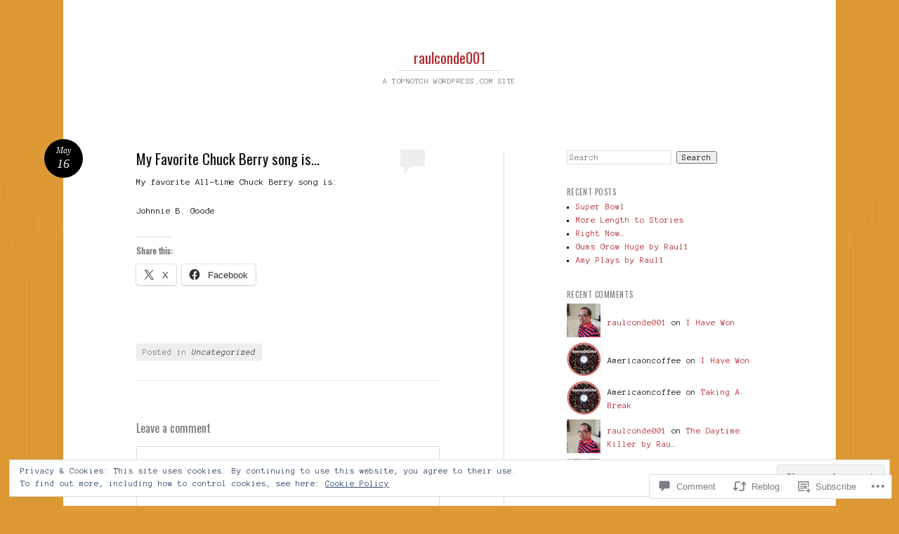

--- FILE ---
content_type: text/html; charset=UTF-8
request_url: https://raulconde001.com/2022/05/16/my-favorite-chuck-berry-song-is/
body_size: 26088
content:
<!DOCTYPE html>
<html lang="en">
<head>
<meta charset="UTF-8" />
<meta name="viewport" content="width=device-width" />
<title>My Favorite Chuck Berry song is&#8230; | raulconde001</title>
<link rel="profile" href="http://gmpg.org/xfn/11" />
<link rel="pingback" href="https://raulconde001.com/xmlrpc.php" />
<!--[if lt IE 9]>
<script src="https://s0.wp.com/wp-content/themes/pub/reddle/js/html5.js?m=1322254433i" type="text/javascript"></script>
<![endif]-->

<script type="text/javascript">
  WebFontConfig = {"google":{"families":["Oswald:r:latin,latin-ext","Anonymous+Pro:r,i,b,bi:latin,latin-ext"]},"api_url":"https:\/\/fonts-api.wp.com\/css"};
  (function() {
    var wf = document.createElement('script');
    wf.src = '/wp-content/plugins/custom-fonts/js/webfont.js';
    wf.type = 'text/javascript';
    wf.async = 'true';
    var s = document.getElementsByTagName('script')[0];
    s.parentNode.insertBefore(wf, s);
	})();
</script><style id="jetpack-custom-fonts-css">.wf-active #site-title{font-family:"Oswald",sans-serif;font-style:normal;font-weight:400}.wf-active body, .wf-active button, .wf-active input, .wf-active select, .wf-active textarea{font-family:"Anonymous Pro",monospace}.wf-active #site-description{font-family:"Anonymous Pro",monospace}.wf-active .entry-content blockquote:before{font-family:"Anonymous Pro",monospace}.wf-active #site-info{font-family:"Anonymous Pro",monospace}.wf-active #main h1, .wf-active #main h2{font-family:"Oswald",sans-serif;font-style:normal;font-weight:400}.wf-active h3{font-family:"Oswald",sans-serif;font-style:normal;font-weight:400}.wf-active .page-title{font-family:"Oswald",sans-serif;font-weight:400;font-style:normal}.wf-active #main .entry-title{font-family:"Oswald",sans-serif;font-style:normal;font-weight:400}.wf-active #page .image-attachment #content nav a{font-family:"Oswald",sans-serif;font-style:normal;font-weight:400}.wf-active #content nav a{font-family:"Oswald",sans-serif;font-style:normal;font-weight:400}.wf-active .widget-title{font-family:"Oswald",sans-serif;font-style:normal;font-weight:400}.wf-active #comments-title{font-family:"Oswald",sans-serif;font-style:normal;font-weight:400}.wf-active .comment .comment-author .fn{font-family:"Oswald",sans-serif;font-style:normal;font-weight:400}.wf-active .children #reply-title{font-family:"Oswald",sans-serif;font-style:normal;font-weight:400}</style>
<meta name='robots' content='max-image-preview:large' />

<!-- Async WordPress.com Remote Login -->
<script id="wpcom_remote_login_js">
var wpcom_remote_login_extra_auth = '';
function wpcom_remote_login_remove_dom_node_id( element_id ) {
	var dom_node = document.getElementById( element_id );
	if ( dom_node ) { dom_node.parentNode.removeChild( dom_node ); }
}
function wpcom_remote_login_remove_dom_node_classes( class_name ) {
	var dom_nodes = document.querySelectorAll( '.' + class_name );
	for ( var i = 0; i < dom_nodes.length; i++ ) {
		dom_nodes[ i ].parentNode.removeChild( dom_nodes[ i ] );
	}
}
function wpcom_remote_login_final_cleanup() {
	wpcom_remote_login_remove_dom_node_classes( "wpcom_remote_login_msg" );
	wpcom_remote_login_remove_dom_node_id( "wpcom_remote_login_key" );
	wpcom_remote_login_remove_dom_node_id( "wpcom_remote_login_validate" );
	wpcom_remote_login_remove_dom_node_id( "wpcom_remote_login_js" );
	wpcom_remote_login_remove_dom_node_id( "wpcom_request_access_iframe" );
	wpcom_remote_login_remove_dom_node_id( "wpcom_request_access_styles" );
}

// Watch for messages back from the remote login
window.addEventListener( "message", function( e ) {
	if ( e.origin === "https://r-login.wordpress.com" ) {
		var data = {};
		try {
			data = JSON.parse( e.data );
		} catch( e ) {
			wpcom_remote_login_final_cleanup();
			return;
		}

		if ( data.msg === 'LOGIN' ) {
			// Clean up the login check iframe
			wpcom_remote_login_remove_dom_node_id( "wpcom_remote_login_key" );

			var id_regex = new RegExp( /^[0-9]+$/ );
			var token_regex = new RegExp( /^.*|.*|.*$/ );
			if (
				token_regex.test( data.token )
				&& id_regex.test( data.wpcomid )
			) {
				// We have everything we need to ask for a login
				var script = document.createElement( "script" );
				script.setAttribute( "id", "wpcom_remote_login_validate" );
				script.src = '/remote-login.php?wpcom_remote_login=validate'
					+ '&wpcomid=' + data.wpcomid
					+ '&token=' + encodeURIComponent( data.token )
					+ '&host=' + window.location.protocol
					+ '//' + window.location.hostname
					+ '&postid=22411'
					+ '&is_singular=1';
				document.body.appendChild( script );
			}

			return;
		}

		// Safari ITP, not logged in, so redirect
		if ( data.msg === 'LOGIN-REDIRECT' ) {
			window.location = 'https://wordpress.com/log-in?redirect_to=' + window.location.href;
			return;
		}

		// Safari ITP, storage access failed, remove the request
		if ( data.msg === 'LOGIN-REMOVE' ) {
			var css_zap = 'html { -webkit-transition: margin-top 1s; transition: margin-top 1s; } /* 9001 */ html { margin-top: 0 !important; } * html body { margin-top: 0 !important; } @media screen and ( max-width: 782px ) { html { margin-top: 0 !important; } * html body { margin-top: 0 !important; } }';
			var style_zap = document.createElement( 'style' );
			style_zap.type = 'text/css';
			style_zap.appendChild( document.createTextNode( css_zap ) );
			document.body.appendChild( style_zap );

			var e = document.getElementById( 'wpcom_request_access_iframe' );
			e.parentNode.removeChild( e );

			document.cookie = 'wordpress_com_login_access=denied; path=/; max-age=31536000';

			return;
		}

		// Safari ITP
		if ( data.msg === 'REQUEST_ACCESS' ) {
			console.log( 'request access: safari' );

			// Check ITP iframe enable/disable knob
			if ( wpcom_remote_login_extra_auth !== 'safari_itp_iframe' ) {
				return;
			}

			// If we are in a "private window" there is no ITP.
			var private_window = false;
			try {
				var opendb = window.openDatabase( null, null, null, null );
			} catch( e ) {
				private_window = true;
			}

			if ( private_window ) {
				console.log( 'private window' );
				return;
			}

			var iframe = document.createElement( 'iframe' );
			iframe.id = 'wpcom_request_access_iframe';
			iframe.setAttribute( 'scrolling', 'no' );
			iframe.setAttribute( 'sandbox', 'allow-storage-access-by-user-activation allow-scripts allow-same-origin allow-top-navigation-by-user-activation' );
			iframe.src = 'https://r-login.wordpress.com/remote-login.php?wpcom_remote_login=request_access&origin=' + encodeURIComponent( data.origin ) + '&wpcomid=' + encodeURIComponent( data.wpcomid );

			var css = 'html { -webkit-transition: margin-top 1s; transition: margin-top 1s; } /* 9001 */ html { margin-top: 46px !important; } * html body { margin-top: 46px !important; } @media screen and ( max-width: 660px ) { html { margin-top: 71px !important; } * html body { margin-top: 71px !important; } #wpcom_request_access_iframe { display: block; height: 71px !important; } } #wpcom_request_access_iframe { border: 0px; height: 46px; position: fixed; top: 0; left: 0; width: 100%; min-width: 100%; z-index: 99999; background: #23282d; } ';

			var style = document.createElement( 'style' );
			style.type = 'text/css';
			style.id = 'wpcom_request_access_styles';
			style.appendChild( document.createTextNode( css ) );
			document.body.appendChild( style );

			document.body.appendChild( iframe );
		}

		if ( data.msg === 'DONE' ) {
			wpcom_remote_login_final_cleanup();
		}
	}
}, false );

// Inject the remote login iframe after the page has had a chance to load
// more critical resources
window.addEventListener( "DOMContentLoaded", function( e ) {
	var iframe = document.createElement( "iframe" );
	iframe.style.display = "none";
	iframe.setAttribute( "scrolling", "no" );
	iframe.setAttribute( "id", "wpcom_remote_login_key" );
	iframe.src = "https://r-login.wordpress.com/remote-login.php"
		+ "?wpcom_remote_login=key"
		+ "&origin=aHR0cHM6Ly9yYXVsY29uZGUwMDEuY29t"
		+ "&wpcomid=49732865"
		+ "&time=" + Math.floor( Date.now() / 1000 );
	document.body.appendChild( iframe );
}, false );
</script>
<link rel='dns-prefetch' href='//s0.wp.com' />
<link rel='dns-prefetch' href='//widgets.wp.com' />
<link rel="alternate" type="application/rss+xml" title="raulconde001 &raquo; Feed" href="https://raulconde001.com/feed/" />
<link rel="alternate" type="application/rss+xml" title="raulconde001 &raquo; Comments Feed" href="https://raulconde001.com/comments/feed/" />
<link rel="alternate" type="application/rss+xml" title="raulconde001 &raquo; My Favorite Chuck Berry song&nbsp;is&#8230; Comments Feed" href="https://raulconde001.com/2022/05/16/my-favorite-chuck-berry-song-is/feed/" />
	<script type="text/javascript">
		/* <![CDATA[ */
		function addLoadEvent(func) {
			var oldonload = window.onload;
			if (typeof window.onload != 'function') {
				window.onload = func;
			} else {
				window.onload = function () {
					oldonload();
					func();
				}
			}
		}
		/* ]]> */
	</script>
	<link crossorigin='anonymous' rel='stylesheet' id='all-css-0-1' href='/_static/??/wp-content/mu-plugins/widgets/eu-cookie-law/templates/style.css,/wp-content/mu-plugins/likes/jetpack-likes.css?m=1743883414j&cssminify=yes' type='text/css' media='all' />
<style id='wp-emoji-styles-inline-css'>

	img.wp-smiley, img.emoji {
		display: inline !important;
		border: none !important;
		box-shadow: none !important;
		height: 1em !important;
		width: 1em !important;
		margin: 0 0.07em !important;
		vertical-align: -0.1em !important;
		background: none !important;
		padding: 0 !important;
	}
/*# sourceURL=wp-emoji-styles-inline-css */
</style>
<link crossorigin='anonymous' rel='stylesheet' id='all-css-2-1' href='/wp-content/plugins/gutenberg-core/v22.4.0/build/styles/block-library/style.min.css?m=1768935615i&cssminify=yes' type='text/css' media='all' />
<style id='wp-block-library-inline-css'>
.has-text-align-justify {
	text-align:justify;
}
.has-text-align-justify{text-align:justify;}

/*# sourceURL=wp-block-library-inline-css */
</style><style id='wp-block-paragraph-inline-css'>
.is-small-text{font-size:.875em}.is-regular-text{font-size:1em}.is-large-text{font-size:2.25em}.is-larger-text{font-size:3em}.has-drop-cap:not(:focus):first-letter{float:left;font-size:8.4em;font-style:normal;font-weight:100;line-height:.68;margin:.05em .1em 0 0;text-transform:uppercase}body.rtl .has-drop-cap:not(:focus):first-letter{float:none;margin-left:.1em}p.has-drop-cap.has-background{overflow:hidden}:root :where(p.has-background){padding:1.25em 2.375em}:where(p.has-text-color:not(.has-link-color)) a{color:inherit}p.has-text-align-left[style*="writing-mode:vertical-lr"],p.has-text-align-right[style*="writing-mode:vertical-rl"]{rotate:180deg}
/*# sourceURL=https://s0.wp.com/wp-content/plugins/gutenberg-core/v22.4.0/build/styles/block-library/paragraph/style.min.css */
</style>
<style id='global-styles-inline-css'>
:root{--wp--preset--aspect-ratio--square: 1;--wp--preset--aspect-ratio--4-3: 4/3;--wp--preset--aspect-ratio--3-4: 3/4;--wp--preset--aspect-ratio--3-2: 3/2;--wp--preset--aspect-ratio--2-3: 2/3;--wp--preset--aspect-ratio--16-9: 16/9;--wp--preset--aspect-ratio--9-16: 9/16;--wp--preset--color--black: #000000;--wp--preset--color--cyan-bluish-gray: #abb8c3;--wp--preset--color--white: #ffffff;--wp--preset--color--pale-pink: #f78da7;--wp--preset--color--vivid-red: #cf2e2e;--wp--preset--color--luminous-vivid-orange: #ff6900;--wp--preset--color--luminous-vivid-amber: #fcb900;--wp--preset--color--light-green-cyan: #7bdcb5;--wp--preset--color--vivid-green-cyan: #00d084;--wp--preset--color--pale-cyan-blue: #8ed1fc;--wp--preset--color--vivid-cyan-blue: #0693e3;--wp--preset--color--vivid-purple: #9b51e0;--wp--preset--gradient--vivid-cyan-blue-to-vivid-purple: linear-gradient(135deg,rgb(6,147,227) 0%,rgb(155,81,224) 100%);--wp--preset--gradient--light-green-cyan-to-vivid-green-cyan: linear-gradient(135deg,rgb(122,220,180) 0%,rgb(0,208,130) 100%);--wp--preset--gradient--luminous-vivid-amber-to-luminous-vivid-orange: linear-gradient(135deg,rgb(252,185,0) 0%,rgb(255,105,0) 100%);--wp--preset--gradient--luminous-vivid-orange-to-vivid-red: linear-gradient(135deg,rgb(255,105,0) 0%,rgb(207,46,46) 100%);--wp--preset--gradient--very-light-gray-to-cyan-bluish-gray: linear-gradient(135deg,rgb(238,238,238) 0%,rgb(169,184,195) 100%);--wp--preset--gradient--cool-to-warm-spectrum: linear-gradient(135deg,rgb(74,234,220) 0%,rgb(151,120,209) 20%,rgb(207,42,186) 40%,rgb(238,44,130) 60%,rgb(251,105,98) 80%,rgb(254,248,76) 100%);--wp--preset--gradient--blush-light-purple: linear-gradient(135deg,rgb(255,206,236) 0%,rgb(152,150,240) 100%);--wp--preset--gradient--blush-bordeaux: linear-gradient(135deg,rgb(254,205,165) 0%,rgb(254,45,45) 50%,rgb(107,0,62) 100%);--wp--preset--gradient--luminous-dusk: linear-gradient(135deg,rgb(255,203,112) 0%,rgb(199,81,192) 50%,rgb(65,88,208) 100%);--wp--preset--gradient--pale-ocean: linear-gradient(135deg,rgb(255,245,203) 0%,rgb(182,227,212) 50%,rgb(51,167,181) 100%);--wp--preset--gradient--electric-grass: linear-gradient(135deg,rgb(202,248,128) 0%,rgb(113,206,126) 100%);--wp--preset--gradient--midnight: linear-gradient(135deg,rgb(2,3,129) 0%,rgb(40,116,252) 100%);--wp--preset--font-size--small: 13px;--wp--preset--font-size--medium: 20px;--wp--preset--font-size--large: 36px;--wp--preset--font-size--x-large: 42px;--wp--preset--font-family--albert-sans: 'Albert Sans', sans-serif;--wp--preset--font-family--alegreya: Alegreya, serif;--wp--preset--font-family--arvo: Arvo, serif;--wp--preset--font-family--bodoni-moda: 'Bodoni Moda', serif;--wp--preset--font-family--bricolage-grotesque: 'Bricolage Grotesque', sans-serif;--wp--preset--font-family--cabin: Cabin, sans-serif;--wp--preset--font-family--chivo: Chivo, sans-serif;--wp--preset--font-family--commissioner: Commissioner, sans-serif;--wp--preset--font-family--cormorant: Cormorant, serif;--wp--preset--font-family--courier-prime: 'Courier Prime', monospace;--wp--preset--font-family--crimson-pro: 'Crimson Pro', serif;--wp--preset--font-family--dm-mono: 'DM Mono', monospace;--wp--preset--font-family--dm-sans: 'DM Sans', sans-serif;--wp--preset--font-family--dm-serif-display: 'DM Serif Display', serif;--wp--preset--font-family--domine: Domine, serif;--wp--preset--font-family--eb-garamond: 'EB Garamond', serif;--wp--preset--font-family--epilogue: Epilogue, sans-serif;--wp--preset--font-family--fahkwang: Fahkwang, sans-serif;--wp--preset--font-family--figtree: Figtree, sans-serif;--wp--preset--font-family--fira-sans: 'Fira Sans', sans-serif;--wp--preset--font-family--fjalla-one: 'Fjalla One', sans-serif;--wp--preset--font-family--fraunces: Fraunces, serif;--wp--preset--font-family--gabarito: Gabarito, system-ui;--wp--preset--font-family--ibm-plex-mono: 'IBM Plex Mono', monospace;--wp--preset--font-family--ibm-plex-sans: 'IBM Plex Sans', sans-serif;--wp--preset--font-family--ibarra-real-nova: 'Ibarra Real Nova', serif;--wp--preset--font-family--instrument-serif: 'Instrument Serif', serif;--wp--preset--font-family--inter: Inter, sans-serif;--wp--preset--font-family--josefin-sans: 'Josefin Sans', sans-serif;--wp--preset--font-family--jost: Jost, sans-serif;--wp--preset--font-family--libre-baskerville: 'Libre Baskerville', serif;--wp--preset--font-family--libre-franklin: 'Libre Franklin', sans-serif;--wp--preset--font-family--literata: Literata, serif;--wp--preset--font-family--lora: Lora, serif;--wp--preset--font-family--merriweather: Merriweather, serif;--wp--preset--font-family--montserrat: Montserrat, sans-serif;--wp--preset--font-family--newsreader: Newsreader, serif;--wp--preset--font-family--noto-sans-mono: 'Noto Sans Mono', sans-serif;--wp--preset--font-family--nunito: Nunito, sans-serif;--wp--preset--font-family--open-sans: 'Open Sans', sans-serif;--wp--preset--font-family--overpass: Overpass, sans-serif;--wp--preset--font-family--pt-serif: 'PT Serif', serif;--wp--preset--font-family--petrona: Petrona, serif;--wp--preset--font-family--piazzolla: Piazzolla, serif;--wp--preset--font-family--playfair-display: 'Playfair Display', serif;--wp--preset--font-family--plus-jakarta-sans: 'Plus Jakarta Sans', sans-serif;--wp--preset--font-family--poppins: Poppins, sans-serif;--wp--preset--font-family--raleway: Raleway, sans-serif;--wp--preset--font-family--roboto: Roboto, sans-serif;--wp--preset--font-family--roboto-slab: 'Roboto Slab', serif;--wp--preset--font-family--rubik: Rubik, sans-serif;--wp--preset--font-family--rufina: Rufina, serif;--wp--preset--font-family--sora: Sora, sans-serif;--wp--preset--font-family--source-sans-3: 'Source Sans 3', sans-serif;--wp--preset--font-family--source-serif-4: 'Source Serif 4', serif;--wp--preset--font-family--space-mono: 'Space Mono', monospace;--wp--preset--font-family--syne: Syne, sans-serif;--wp--preset--font-family--texturina: Texturina, serif;--wp--preset--font-family--urbanist: Urbanist, sans-serif;--wp--preset--font-family--work-sans: 'Work Sans', sans-serif;--wp--preset--spacing--20: 0.44rem;--wp--preset--spacing--30: 0.67rem;--wp--preset--spacing--40: 1rem;--wp--preset--spacing--50: 1.5rem;--wp--preset--spacing--60: 2.25rem;--wp--preset--spacing--70: 3.38rem;--wp--preset--spacing--80: 5.06rem;--wp--preset--shadow--natural: 6px 6px 9px rgba(0, 0, 0, 0.2);--wp--preset--shadow--deep: 12px 12px 50px rgba(0, 0, 0, 0.4);--wp--preset--shadow--sharp: 6px 6px 0px rgba(0, 0, 0, 0.2);--wp--preset--shadow--outlined: 6px 6px 0px -3px rgb(255, 255, 255), 6px 6px rgb(0, 0, 0);--wp--preset--shadow--crisp: 6px 6px 0px rgb(0, 0, 0);}:where(body) { margin: 0; }:where(.is-layout-flex){gap: 0.5em;}:where(.is-layout-grid){gap: 0.5em;}body .is-layout-flex{display: flex;}.is-layout-flex{flex-wrap: wrap;align-items: center;}.is-layout-flex > :is(*, div){margin: 0;}body .is-layout-grid{display: grid;}.is-layout-grid > :is(*, div){margin: 0;}body{padding-top: 0px;padding-right: 0px;padding-bottom: 0px;padding-left: 0px;}:root :where(.wp-element-button, .wp-block-button__link){background-color: #32373c;border-width: 0;color: #fff;font-family: inherit;font-size: inherit;font-style: inherit;font-weight: inherit;letter-spacing: inherit;line-height: inherit;padding-top: calc(0.667em + 2px);padding-right: calc(1.333em + 2px);padding-bottom: calc(0.667em + 2px);padding-left: calc(1.333em + 2px);text-decoration: none;text-transform: inherit;}.has-black-color{color: var(--wp--preset--color--black) !important;}.has-cyan-bluish-gray-color{color: var(--wp--preset--color--cyan-bluish-gray) !important;}.has-white-color{color: var(--wp--preset--color--white) !important;}.has-pale-pink-color{color: var(--wp--preset--color--pale-pink) !important;}.has-vivid-red-color{color: var(--wp--preset--color--vivid-red) !important;}.has-luminous-vivid-orange-color{color: var(--wp--preset--color--luminous-vivid-orange) !important;}.has-luminous-vivid-amber-color{color: var(--wp--preset--color--luminous-vivid-amber) !important;}.has-light-green-cyan-color{color: var(--wp--preset--color--light-green-cyan) !important;}.has-vivid-green-cyan-color{color: var(--wp--preset--color--vivid-green-cyan) !important;}.has-pale-cyan-blue-color{color: var(--wp--preset--color--pale-cyan-blue) !important;}.has-vivid-cyan-blue-color{color: var(--wp--preset--color--vivid-cyan-blue) !important;}.has-vivid-purple-color{color: var(--wp--preset--color--vivid-purple) !important;}.has-black-background-color{background-color: var(--wp--preset--color--black) !important;}.has-cyan-bluish-gray-background-color{background-color: var(--wp--preset--color--cyan-bluish-gray) !important;}.has-white-background-color{background-color: var(--wp--preset--color--white) !important;}.has-pale-pink-background-color{background-color: var(--wp--preset--color--pale-pink) !important;}.has-vivid-red-background-color{background-color: var(--wp--preset--color--vivid-red) !important;}.has-luminous-vivid-orange-background-color{background-color: var(--wp--preset--color--luminous-vivid-orange) !important;}.has-luminous-vivid-amber-background-color{background-color: var(--wp--preset--color--luminous-vivid-amber) !important;}.has-light-green-cyan-background-color{background-color: var(--wp--preset--color--light-green-cyan) !important;}.has-vivid-green-cyan-background-color{background-color: var(--wp--preset--color--vivid-green-cyan) !important;}.has-pale-cyan-blue-background-color{background-color: var(--wp--preset--color--pale-cyan-blue) !important;}.has-vivid-cyan-blue-background-color{background-color: var(--wp--preset--color--vivid-cyan-blue) !important;}.has-vivid-purple-background-color{background-color: var(--wp--preset--color--vivid-purple) !important;}.has-black-border-color{border-color: var(--wp--preset--color--black) !important;}.has-cyan-bluish-gray-border-color{border-color: var(--wp--preset--color--cyan-bluish-gray) !important;}.has-white-border-color{border-color: var(--wp--preset--color--white) !important;}.has-pale-pink-border-color{border-color: var(--wp--preset--color--pale-pink) !important;}.has-vivid-red-border-color{border-color: var(--wp--preset--color--vivid-red) !important;}.has-luminous-vivid-orange-border-color{border-color: var(--wp--preset--color--luminous-vivid-orange) !important;}.has-luminous-vivid-amber-border-color{border-color: var(--wp--preset--color--luminous-vivid-amber) !important;}.has-light-green-cyan-border-color{border-color: var(--wp--preset--color--light-green-cyan) !important;}.has-vivid-green-cyan-border-color{border-color: var(--wp--preset--color--vivid-green-cyan) !important;}.has-pale-cyan-blue-border-color{border-color: var(--wp--preset--color--pale-cyan-blue) !important;}.has-vivid-cyan-blue-border-color{border-color: var(--wp--preset--color--vivid-cyan-blue) !important;}.has-vivid-purple-border-color{border-color: var(--wp--preset--color--vivid-purple) !important;}.has-vivid-cyan-blue-to-vivid-purple-gradient-background{background: var(--wp--preset--gradient--vivid-cyan-blue-to-vivid-purple) !important;}.has-light-green-cyan-to-vivid-green-cyan-gradient-background{background: var(--wp--preset--gradient--light-green-cyan-to-vivid-green-cyan) !important;}.has-luminous-vivid-amber-to-luminous-vivid-orange-gradient-background{background: var(--wp--preset--gradient--luminous-vivid-amber-to-luminous-vivid-orange) !important;}.has-luminous-vivid-orange-to-vivid-red-gradient-background{background: var(--wp--preset--gradient--luminous-vivid-orange-to-vivid-red) !important;}.has-very-light-gray-to-cyan-bluish-gray-gradient-background{background: var(--wp--preset--gradient--very-light-gray-to-cyan-bluish-gray) !important;}.has-cool-to-warm-spectrum-gradient-background{background: var(--wp--preset--gradient--cool-to-warm-spectrum) !important;}.has-blush-light-purple-gradient-background{background: var(--wp--preset--gradient--blush-light-purple) !important;}.has-blush-bordeaux-gradient-background{background: var(--wp--preset--gradient--blush-bordeaux) !important;}.has-luminous-dusk-gradient-background{background: var(--wp--preset--gradient--luminous-dusk) !important;}.has-pale-ocean-gradient-background{background: var(--wp--preset--gradient--pale-ocean) !important;}.has-electric-grass-gradient-background{background: var(--wp--preset--gradient--electric-grass) !important;}.has-midnight-gradient-background{background: var(--wp--preset--gradient--midnight) !important;}.has-small-font-size{font-size: var(--wp--preset--font-size--small) !important;}.has-medium-font-size{font-size: var(--wp--preset--font-size--medium) !important;}.has-large-font-size{font-size: var(--wp--preset--font-size--large) !important;}.has-x-large-font-size{font-size: var(--wp--preset--font-size--x-large) !important;}.has-albert-sans-font-family{font-family: var(--wp--preset--font-family--albert-sans) !important;}.has-alegreya-font-family{font-family: var(--wp--preset--font-family--alegreya) !important;}.has-arvo-font-family{font-family: var(--wp--preset--font-family--arvo) !important;}.has-bodoni-moda-font-family{font-family: var(--wp--preset--font-family--bodoni-moda) !important;}.has-bricolage-grotesque-font-family{font-family: var(--wp--preset--font-family--bricolage-grotesque) !important;}.has-cabin-font-family{font-family: var(--wp--preset--font-family--cabin) !important;}.has-chivo-font-family{font-family: var(--wp--preset--font-family--chivo) !important;}.has-commissioner-font-family{font-family: var(--wp--preset--font-family--commissioner) !important;}.has-cormorant-font-family{font-family: var(--wp--preset--font-family--cormorant) !important;}.has-courier-prime-font-family{font-family: var(--wp--preset--font-family--courier-prime) !important;}.has-crimson-pro-font-family{font-family: var(--wp--preset--font-family--crimson-pro) !important;}.has-dm-mono-font-family{font-family: var(--wp--preset--font-family--dm-mono) !important;}.has-dm-sans-font-family{font-family: var(--wp--preset--font-family--dm-sans) !important;}.has-dm-serif-display-font-family{font-family: var(--wp--preset--font-family--dm-serif-display) !important;}.has-domine-font-family{font-family: var(--wp--preset--font-family--domine) !important;}.has-eb-garamond-font-family{font-family: var(--wp--preset--font-family--eb-garamond) !important;}.has-epilogue-font-family{font-family: var(--wp--preset--font-family--epilogue) !important;}.has-fahkwang-font-family{font-family: var(--wp--preset--font-family--fahkwang) !important;}.has-figtree-font-family{font-family: var(--wp--preset--font-family--figtree) !important;}.has-fira-sans-font-family{font-family: var(--wp--preset--font-family--fira-sans) !important;}.has-fjalla-one-font-family{font-family: var(--wp--preset--font-family--fjalla-one) !important;}.has-fraunces-font-family{font-family: var(--wp--preset--font-family--fraunces) !important;}.has-gabarito-font-family{font-family: var(--wp--preset--font-family--gabarito) !important;}.has-ibm-plex-mono-font-family{font-family: var(--wp--preset--font-family--ibm-plex-mono) !important;}.has-ibm-plex-sans-font-family{font-family: var(--wp--preset--font-family--ibm-plex-sans) !important;}.has-ibarra-real-nova-font-family{font-family: var(--wp--preset--font-family--ibarra-real-nova) !important;}.has-instrument-serif-font-family{font-family: var(--wp--preset--font-family--instrument-serif) !important;}.has-inter-font-family{font-family: var(--wp--preset--font-family--inter) !important;}.has-josefin-sans-font-family{font-family: var(--wp--preset--font-family--josefin-sans) !important;}.has-jost-font-family{font-family: var(--wp--preset--font-family--jost) !important;}.has-libre-baskerville-font-family{font-family: var(--wp--preset--font-family--libre-baskerville) !important;}.has-libre-franklin-font-family{font-family: var(--wp--preset--font-family--libre-franklin) !important;}.has-literata-font-family{font-family: var(--wp--preset--font-family--literata) !important;}.has-lora-font-family{font-family: var(--wp--preset--font-family--lora) !important;}.has-merriweather-font-family{font-family: var(--wp--preset--font-family--merriweather) !important;}.has-montserrat-font-family{font-family: var(--wp--preset--font-family--montserrat) !important;}.has-newsreader-font-family{font-family: var(--wp--preset--font-family--newsreader) !important;}.has-noto-sans-mono-font-family{font-family: var(--wp--preset--font-family--noto-sans-mono) !important;}.has-nunito-font-family{font-family: var(--wp--preset--font-family--nunito) !important;}.has-open-sans-font-family{font-family: var(--wp--preset--font-family--open-sans) !important;}.has-overpass-font-family{font-family: var(--wp--preset--font-family--overpass) !important;}.has-pt-serif-font-family{font-family: var(--wp--preset--font-family--pt-serif) !important;}.has-petrona-font-family{font-family: var(--wp--preset--font-family--petrona) !important;}.has-piazzolla-font-family{font-family: var(--wp--preset--font-family--piazzolla) !important;}.has-playfair-display-font-family{font-family: var(--wp--preset--font-family--playfair-display) !important;}.has-plus-jakarta-sans-font-family{font-family: var(--wp--preset--font-family--plus-jakarta-sans) !important;}.has-poppins-font-family{font-family: var(--wp--preset--font-family--poppins) !important;}.has-raleway-font-family{font-family: var(--wp--preset--font-family--raleway) !important;}.has-roboto-font-family{font-family: var(--wp--preset--font-family--roboto) !important;}.has-roboto-slab-font-family{font-family: var(--wp--preset--font-family--roboto-slab) !important;}.has-rubik-font-family{font-family: var(--wp--preset--font-family--rubik) !important;}.has-rufina-font-family{font-family: var(--wp--preset--font-family--rufina) !important;}.has-sora-font-family{font-family: var(--wp--preset--font-family--sora) !important;}.has-source-sans-3-font-family{font-family: var(--wp--preset--font-family--source-sans-3) !important;}.has-source-serif-4-font-family{font-family: var(--wp--preset--font-family--source-serif-4) !important;}.has-space-mono-font-family{font-family: var(--wp--preset--font-family--space-mono) !important;}.has-syne-font-family{font-family: var(--wp--preset--font-family--syne) !important;}.has-texturina-font-family{font-family: var(--wp--preset--font-family--texturina) !important;}.has-urbanist-font-family{font-family: var(--wp--preset--font-family--urbanist) !important;}.has-work-sans-font-family{font-family: var(--wp--preset--font-family--work-sans) !important;}
/*# sourceURL=global-styles-inline-css */
</style>

<style id='classic-theme-styles-inline-css'>
.wp-block-button__link{background-color:#32373c;border-radius:9999px;box-shadow:none;color:#fff;font-size:1.125em;padding:calc(.667em + 2px) calc(1.333em + 2px);text-decoration:none}.wp-block-file__button{background:#32373c;color:#fff}.wp-block-accordion-heading{margin:0}.wp-block-accordion-heading__toggle{background-color:inherit!important;color:inherit!important}.wp-block-accordion-heading__toggle:not(:focus-visible){outline:none}.wp-block-accordion-heading__toggle:focus,.wp-block-accordion-heading__toggle:hover{background-color:inherit!important;border:none;box-shadow:none;color:inherit;padding:var(--wp--preset--spacing--20,1em) 0;text-decoration:none}.wp-block-accordion-heading__toggle:focus-visible{outline:auto;outline-offset:0}
/*# sourceURL=/wp-content/plugins/gutenberg-core/v22.4.0/build/styles/block-library/classic.min.css */
</style>
<link crossorigin='anonymous' rel='stylesheet' id='all-css-4-1' href='/_static/??[base64]/f/NV/HKZh/BzH99MVEMJ9yw==&cssminify=yes' type='text/css' media='all' />
<link rel='stylesheet' id='verbum-gutenberg-css-css' href='https://widgets.wp.com/verbum-block-editor/block-editor.css?ver=1738686361' media='all' />
<link crossorigin='anonymous' rel='stylesheet' id='all-css-6-1' href='/_static/??-eJx9i0EKgzAQAD9kXCTS4kF8i8Y1RjbZ4G4o/X3jTS+9zcAMfLJxnBSTgu4YUSCXBU5cV0IQ/RK2TqSBWxeLyVR8SFK7hdhX9FCrm/6bPLIhdrMGTg8xG83hvNYpjt27716Dtb09fjbcPK8=&cssminify=yes' type='text/css' media='all' />
<style id='jetpack-global-styles-frontend-style-inline-css'>
:root { --font-headings: unset; --font-base: unset; --font-headings-default: -apple-system,BlinkMacSystemFont,"Segoe UI",Roboto,Oxygen-Sans,Ubuntu,Cantarell,"Helvetica Neue",sans-serif; --font-base-default: -apple-system,BlinkMacSystemFont,"Segoe UI",Roboto,Oxygen-Sans,Ubuntu,Cantarell,"Helvetica Neue",sans-serif;}
/*# sourceURL=jetpack-global-styles-frontend-style-inline-css */
</style>
<link crossorigin='anonymous' rel='stylesheet' id='all-css-8-1' href='/_static/??-eJyNjcsKAjEMRX/IGtQZBxfip0hMS9sxTYppGfx7H7gRN+7ugcs5sFRHKi1Ig9Jd5R6zGMyhVaTrh8G6QFHfORhYwlvw6P39PbPENZmt4G/ROQuBKWVkxxrVvuBH1lIoz2waILJekF+HUzlupnG3nQ77YZwfuRJIaQ==&cssminify=yes' type='text/css' media='all' />
<script type="text/javascript" id="wpcom-actionbar-placeholder-js-extra">
/* <![CDATA[ */
var actionbardata = {"siteID":"49732865","postID":"22411","siteURL":"https://raulconde001.com","xhrURL":"https://raulconde001.com/wp-admin/admin-ajax.php","nonce":"0c03c43c55","isLoggedIn":"","statusMessage":"","subsEmailDefault":"instantly","proxyScriptUrl":"https://s0.wp.com/wp-content/js/wpcom-proxy-request.js?m=1513050504i&amp;ver=20211021","shortlink":"https://wp.me/p3mFMZ-5Pt","i18n":{"followedText":"New posts from this site will now appear in your \u003Ca href=\"https://wordpress.com/reader\"\u003EReader\u003C/a\u003E","foldBar":"Collapse this bar","unfoldBar":"Expand this bar","shortLinkCopied":"Shortlink copied to clipboard."}};
//# sourceURL=wpcom-actionbar-placeholder-js-extra
/* ]]> */
</script>
<script type="text/javascript" id="jetpack-mu-wpcom-settings-js-before">
/* <![CDATA[ */
var JETPACK_MU_WPCOM_SETTINGS = {"assetsUrl":"https://s0.wp.com/wp-content/mu-plugins/jetpack-mu-wpcom-plugin/sun/jetpack_vendor/automattic/jetpack-mu-wpcom/src/build/"};
//# sourceURL=jetpack-mu-wpcom-settings-js-before
/* ]]> */
</script>
<script crossorigin='anonymous' type='text/javascript'  src='/_static/??/wp-content/js/rlt-proxy.js,/wp-content/blog-plugins/wordads-classes/js/cmp/v2/cmp-non-gdpr.js?m=1720530689j'></script>
<script type="text/javascript" id="rlt-proxy-js-after">
/* <![CDATA[ */
	rltInitialize( {"token":null,"iframeOrigins":["https:\/\/widgets.wp.com"]} );
//# sourceURL=rlt-proxy-js-after
/* ]]> */
</script>
<link rel="EditURI" type="application/rsd+xml" title="RSD" href="https://raulconde001.wordpress.com/xmlrpc.php?rsd" />
<meta name="generator" content="WordPress.com" />
<link rel="canonical" href="https://raulconde001.com/2022/05/16/my-favorite-chuck-berry-song-is/" />
<link rel='shortlink' href='https://wp.me/p3mFMZ-5Pt' />
<link rel="alternate" type="application/json+oembed" href="https://public-api.wordpress.com/oembed/?format=json&amp;url=https%3A%2F%2Fraulconde001.com%2F2022%2F05%2F16%2Fmy-favorite-chuck-berry-song-is%2F&amp;for=wpcom-auto-discovery" /><link rel="alternate" type="application/xml+oembed" href="https://public-api.wordpress.com/oembed/?format=xml&amp;url=https%3A%2F%2Fraulconde001.com%2F2022%2F05%2F16%2Fmy-favorite-chuck-berry-song-is%2F&amp;for=wpcom-auto-discovery" />
<!-- Jetpack Open Graph Tags -->
<meta property="og:type" content="article" />
<meta property="og:title" content="My Favorite Chuck Berry song is&#8230;" />
<meta property="og:url" content="https://raulconde001.com/2022/05/16/my-favorite-chuck-berry-song-is/" />
<meta property="og:description" content="My favorite All-time Chuck Berry song is: Johnnie B. Goode" />
<meta property="article:published_time" content="2022-05-16T19:32:25+00:00" />
<meta property="article:modified_time" content="2022-05-16T19:32:25+00:00" />
<meta property="og:site_name" content="raulconde001" />
<meta property="og:image" content="https://s0.wp.com/i/blank.jpg?m=1383295312i" />
<meta property="og:image:width" content="200" />
<meta property="og:image:height" content="200" />
<meta property="og:image:alt" content="" />
<meta property="og:locale" content="en_US" />
<meta property="article:publisher" content="https://www.facebook.com/WordPresscom" />
<meta name="twitter:text:title" content="My Favorite Chuck Berry song&nbsp;is&#8230;" />
<meta name="twitter:card" content="summary" />

<!-- End Jetpack Open Graph Tags -->
<link rel="shortcut icon" type="image/x-icon" href="https://s0.wp.com/i/favicon.ico?m=1713425267i" sizes="16x16 24x24 32x32 48x48" />
<link rel="icon" type="image/x-icon" href="https://s0.wp.com/i/favicon.ico?m=1713425267i" sizes="16x16 24x24 32x32 48x48" />
<link rel="apple-touch-icon" href="https://s0.wp.com/i/webclip.png?m=1713868326i" />
<link rel='openid.server' href='https://raulconde001.com/?openidserver=1' />
<link rel='openid.delegate' href='https://raulconde001.com/' />
<link rel="search" type="application/opensearchdescription+xml" href="https://raulconde001.com/osd.xml" title="raulconde001" />
<link rel="search" type="application/opensearchdescription+xml" href="https://s1.wp.com/opensearch.xml" title="WordPress.com" />
<meta name="theme-color" content="#dd9933" />
<style type="text/css">.recentcomments a{display:inline !important;padding:0 !important;margin:0 !important;}</style>		<style type="text/css">
			.recentcomments a {
				display: inline !important;
				padding: 0 !important;
				margin: 0 !important;
			}

			table.recentcommentsavatartop img.avatar, table.recentcommentsavatarend img.avatar {
				border: 0px;
				margin: 0;
			}

			table.recentcommentsavatartop a, table.recentcommentsavatarend a {
				border: 0px !important;
				background-color: transparent !important;
			}

			td.recentcommentsavatarend, td.recentcommentsavatartop {
				padding: 0px 0px 1px 0px;
				margin: 0px;
			}

			td.recentcommentstextend {
				border: none !important;
				padding: 0px 0px 2px 10px;
			}

			.rtl td.recentcommentstextend {
				padding: 0px 10px 2px 0px;
			}

			td.recentcommentstexttop {
				border: none;
				padding: 0px 0px 0px 10px;
			}

			.rtl td.recentcommentstexttop {
				padding: 0px 10px 0px 0px;
			}
		</style>
		<meta name="description" content="My favorite All-time Chuck Berry song is: Johnnie B. Goode" />
	<style type="text/css">
	#masthead img {
		float: left;
	}
			#site-description {
			color: #777 !important;
		}
			#header-image {
			margin-bottom: 3.23em;
		}
		</style>
	<style type="text/css" id="custom-background-css">
body.custom-background { background-color: #dd9933; }
</style>
			<script type="text/javascript">

			window.doNotSellCallback = function() {

				var linkElements = [
					'a[href="https://wordpress.com/?ref=footer_blog"]',
					'a[href="https://wordpress.com/?ref=footer_website"]',
					'a[href="https://wordpress.com/?ref=vertical_footer"]',
					'a[href^="https://wordpress.com/?ref=footer_segment_"]',
				].join(',');

				var dnsLink = document.createElement( 'a' );
				dnsLink.href = 'https://wordpress.com/advertising-program-optout/';
				dnsLink.classList.add( 'do-not-sell-link' );
				dnsLink.rel = 'nofollow';
				dnsLink.style.marginLeft = '0.5em';
				dnsLink.textContent = 'Do Not Sell or Share My Personal Information';

				var creditLinks = document.querySelectorAll( linkElements );

				if ( 0 === creditLinks.length ) {
					return false;
				}

				Array.prototype.forEach.call( creditLinks, function( el ) {
					el.insertAdjacentElement( 'afterend', dnsLink );
				});

				return true;
			};

		</script>
		<script type="text/javascript">
	window.google_analytics_uacct = "UA-52447-2";
</script>

<script type="text/javascript">
	var _gaq = _gaq || [];
	_gaq.push(['_setAccount', 'UA-52447-2']);
	_gaq.push(['_gat._anonymizeIp']);
	_gaq.push(['_setDomainName', 'none']);
	_gaq.push(['_setAllowLinker', true]);
	_gaq.push(['_initData']);
	_gaq.push(['_trackPageview']);

	(function() {
		var ga = document.createElement('script'); ga.type = 'text/javascript'; ga.async = true;
		ga.src = ('https:' == document.location.protocol ? 'https://ssl' : 'http://www') + '.google-analytics.com/ga.js';
		(document.getElementsByTagName('head')[0] || document.getElementsByTagName('body')[0]).appendChild(ga);
	})();
</script>
</head>

<body class="wp-singular post-template-default single single-post postid-22411 single-format-standard custom-background wp-theme-pubreddle customizer-styles-applied primary secondary single-author fluid jetpack-reblog-enabled">
<div id="page" class="hfeed">
	<header id="masthead" role="banner">
		<div class="site-branding">
			<h1 id="site-title"><a href="https://raulconde001.com/" title="raulconde001" rel="home">raulconde001</a></h1>
			<h2 id="site-description">A topnotch WordPress.com site</h2>
		</div><!-- .site-branding -->

		
			</header><!-- #masthead -->

	<div id="main">
		<div id="primary">
			<div id="content" role="main">

			
					<nav id="nav-above">
		<h1 class="assistive-text section-heading">Post navigation</h1>

	
		<div class="nav-previous"><a href="https://raulconde001.com/2022/05/16/my-advice-56/" rel="prev"><span class="meta-nav">&larr;</span> My Advice</a></div>		<div class="nav-next"><a href="https://raulconde001.com/2022/05/16/my-advice-57/" rel="next">My Advice <span class="meta-nav">&rarr;</span></a></div>
	
	</nav><!-- #nav-above -->
	
				
<article id="post-22411" class="post-22411 post type-post status-publish format-standard hentry category-uncategorized">
	
	<header class="entry-header">
		<h1 class="entry-title">My Favorite Chuck Berry song&nbsp;is&#8230;</h1>
				<div class="entry-meta">
			<span class="byline">Posted by <span class="author vcard"><a class="url fn n" href="https://raulconde001.com/author/raulconde001/" title="View all posts by raulconde001" rel="author">raulconde001</a></span></span>		</div><!-- .entry-meta -->
		
				<p class="comments-link"><a href="https://raulconde001.com/2022/05/16/my-favorite-chuck-berry-song-is/#respond"><span class="no-reply">0</span></a></p>
			</header><!-- .entry-header -->

		<div class="entry-content">
		
<p class="wp-block-paragraph">My favorite All-time Chuck Berry song is:</p>



<p class="wp-block-paragraph">Johnnie B. Goode </p>
<div id="jp-post-flair" class="sharedaddy sd-like-enabled sd-sharing-enabled"><div class="sharedaddy sd-sharing-enabled"><div class="robots-nocontent sd-block sd-social sd-social-icon-text sd-sharing"><h3 class="sd-title">Share this:</h3><div class="sd-content"><ul><li class="share-twitter"><a rel="nofollow noopener noreferrer"
				data-shared="sharing-twitter-22411"
				class="share-twitter sd-button share-icon"
				href="https://raulconde001.com/2022/05/16/my-favorite-chuck-berry-song-is/?share=twitter"
				target="_blank"
				aria-labelledby="sharing-twitter-22411"
				>
				<span id="sharing-twitter-22411" hidden>Share on X (Opens in new window)</span>
				<span>X</span>
			</a></li><li class="share-facebook"><a rel="nofollow noopener noreferrer"
				data-shared="sharing-facebook-22411"
				class="share-facebook sd-button share-icon"
				href="https://raulconde001.com/2022/05/16/my-favorite-chuck-berry-song-is/?share=facebook"
				target="_blank"
				aria-labelledby="sharing-facebook-22411"
				>
				<span id="sharing-facebook-22411" hidden>Share on Facebook (Opens in new window)</span>
				<span>Facebook</span>
			</a></li><li class="share-end"></li></ul></div></div></div><div class='sharedaddy sd-block sd-like jetpack-likes-widget-wrapper jetpack-likes-widget-unloaded' id='like-post-wrapper-49732865-22411-6977cc046c16c' data-src='//widgets.wp.com/likes/index.html?ver=20260126#blog_id=49732865&amp;post_id=22411&amp;origin=raulconde001.wordpress.com&amp;obj_id=49732865-22411-6977cc046c16c&amp;domain=raulconde001.com' data-name='like-post-frame-49732865-22411-6977cc046c16c' data-title='Like or Reblog'><div class='likes-widget-placeholder post-likes-widget-placeholder' style='height: 55px;'><span class='button'><span>Like</span></span> <span class='loading'>Loading...</span></div><span class='sd-text-color'></span><a class='sd-link-color'></a></div></div>			</div><!-- .entry-content -->
	
		<footer class="entry-meta">
								<p class="cat-links taxonomy-links">
				Posted in <a href="https://raulconde001.com/category/uncategorized/" rel="category tag">Uncategorized</a>			</p>
			
					
		<p class="date-link"><a href="https://raulconde001.com/2022/05/16/my-favorite-chuck-berry-song-is/" title="Permalink to My Favorite Chuck Berry song&nbsp;is&#8230;" rel="bookmark" class="permalink"><span class="month upper">May</span><span class="sep">&middot;</span><span class="day lower">16</span></a></p>

			</footer><!-- #entry-meta -->
	</article><!-- #post-## -->

				
<div id="comments">

	
	
		<div id="respond" class="comment-respond">
		<h3 id="reply-title" class="comment-reply-title">Leave a comment <small><a rel="nofollow" id="cancel-comment-reply-link" href="/2022/05/16/my-favorite-chuck-berry-song-is/#respond" style="display:none;">Cancel reply</a></small></h3><form action="https://raulconde001.com/wp-comments-post.php" method="post" id="commentform" class="comment-form">


<div class="comment-form__verbum transparent"></div><div class="verbum-form-meta"><input type='hidden' name='comment_post_ID' value='22411' id='comment_post_ID' />
<input type='hidden' name='comment_parent' id='comment_parent' value='0' />

			<input type="hidden" name="highlander_comment_nonce" id="highlander_comment_nonce" value="47e8684679" />
			<input type="hidden" name="verbum_show_subscription_modal" value="" /></div><p style="display: none;"><input type="hidden" id="akismet_comment_nonce" name="akismet_comment_nonce" value="c022877db7" /></p><p style="display: none !important;" class="akismet-fields-container" data-prefix="ak_"><label>&#916;<textarea name="ak_hp_textarea" cols="45" rows="8" maxlength="100"></textarea></label><input type="hidden" id="ak_js_1" name="ak_js" value="163"/><script type="text/javascript">
/* <![CDATA[ */
document.getElementById( "ak_js_1" ).setAttribute( "value", ( new Date() ).getTime() );
/* ]]> */
</script>
</p></form>	</div><!-- #respond -->
	<p class="akismet_comment_form_privacy_notice">This site uses Akismet to reduce spam. <a href="https://akismet.com/privacy/" target="_blank" rel="nofollow noopener">Learn how your comment data is processed.</a></p>
</div><!-- #comments -->

					<nav id="nav-below">
		<h1 class="assistive-text section-heading">Post navigation</h1>

	
		<div class="nav-previous"><a href="https://raulconde001.com/2022/05/16/my-advice-56/" rel="prev"><span class="meta-nav">&larr;</span> My Advice</a></div>		<div class="nav-next"><a href="https://raulconde001.com/2022/05/16/my-advice-57/" rel="next">My Advice <span class="meta-nav">&rarr;</span></a></div>
	
	</nav><!-- #nav-below -->
	
			
			</div><!-- #content -->
		</div><!-- #primary -->


<div id="secondary" class="widget-area" role="complementary">
	<aside id="search-2" class="widget widget_search"><form method="get" id="searchform" action="https://raulconde001.com/">
	<label for="s" class="assistive-text">Search</label>
	<input type="text" class="field" name="s" id="s" placeholder="Search" />
	<input type="submit" class="submit" name="submit" id="searchsubmit" value="Search" />
</form>
</aside>
		<aside id="recent-posts-2" class="widget widget_recent_entries">
		<h1 class="widget-title">Recent Posts</h1>
		<ul>
											<li>
					<a href="https://raulconde001.com/2026/01/26/super-bowl/">Super Bowl</a>
									</li>
											<li>
					<a href="https://raulconde001.com/2026/01/25/more-length-to-stories/">More Length to&nbsp;Stories</a>
									</li>
											<li>
					<a href="https://raulconde001.com/2026/01/23/right-now-9/">Right Now&#8230;</a>
									</li>
											<li>
					<a href="https://raulconde001.com/2026/01/20/gums-grow-huge-by-raul1/">Gums Grow Huge by&nbsp;Raul1</a>
									</li>
											<li>
					<a href="https://raulconde001.com/2026/01/20/amy-plays-by-raul1/">Amy Plays by&nbsp;Raul1</a>
									</li>
					</ul>

		</aside><aside id="recent-comments-2" class="widget widget_recent_comments"><h1 class="widget-title">Recent Comments</h1>				<table class="recentcommentsavatar" cellspacing="0" cellpadding="0" border="0">
					<tr><td title="raulconde001" class="recentcommentsavatartop" style="height:48px; width:48px;"><a href="https://raulconde001.wordpress.com" rel="nofollow"><img referrerpolicy="no-referrer" alt='raulconde001&#039;s avatar' src='https://1.gravatar.com/avatar/a314fa1b328c90b80eaca283eb736450f3520c7f623dc45f85c2ba176318a8c8?s=48&#038;d=identicon&#038;r=G' srcset='https://1.gravatar.com/avatar/a314fa1b328c90b80eaca283eb736450f3520c7f623dc45f85c2ba176318a8c8?s=48&#038;d=identicon&#038;r=G 1x, https://1.gravatar.com/avatar/a314fa1b328c90b80eaca283eb736450f3520c7f623dc45f85c2ba176318a8c8?s=72&#038;d=identicon&#038;r=G 1.5x, https://1.gravatar.com/avatar/a314fa1b328c90b80eaca283eb736450f3520c7f623dc45f85c2ba176318a8c8?s=96&#038;d=identicon&#038;r=G 2x, https://1.gravatar.com/avatar/a314fa1b328c90b80eaca283eb736450f3520c7f623dc45f85c2ba176318a8c8?s=144&#038;d=identicon&#038;r=G 3x, https://1.gravatar.com/avatar/a314fa1b328c90b80eaca283eb736450f3520c7f623dc45f85c2ba176318a8c8?s=192&#038;d=identicon&#038;r=G 4x' class='avatar avatar-48' height='48' width='48' loading='lazy' decoding='async' /></a></td><td class="recentcommentstexttop" style=""><a href="https://raulconde001.wordpress.com" rel="nofollow">raulconde001</a> on <a href="https://raulconde001.com/2025/08/31/i-have-won/comment-page-1/#comment-152532">I Have Won</a></td></tr><tr><td title="Americaoncoffee" class="recentcommentsavatarend" style="height:48px; width:48px;"><img referrerpolicy="no-referrer" alt='AmericaOnCoffee&#039;s avatar' src='https://0.gravatar.com/avatar/023939db64e2ac39a30c846ca6ef695b53f9d62dd1f9bed096fc28434b7029ae?s=48&#038;d=identicon&#038;r=G' srcset='https://0.gravatar.com/avatar/023939db64e2ac39a30c846ca6ef695b53f9d62dd1f9bed096fc28434b7029ae?s=48&#038;d=identicon&#038;r=G 1x, https://0.gravatar.com/avatar/023939db64e2ac39a30c846ca6ef695b53f9d62dd1f9bed096fc28434b7029ae?s=72&#038;d=identicon&#038;r=G 1.5x, https://0.gravatar.com/avatar/023939db64e2ac39a30c846ca6ef695b53f9d62dd1f9bed096fc28434b7029ae?s=96&#038;d=identicon&#038;r=G 2x, https://0.gravatar.com/avatar/023939db64e2ac39a30c846ca6ef695b53f9d62dd1f9bed096fc28434b7029ae?s=144&#038;d=identicon&#038;r=G 3x, https://0.gravatar.com/avatar/023939db64e2ac39a30c846ca6ef695b53f9d62dd1f9bed096fc28434b7029ae?s=192&#038;d=identicon&#038;r=G 4x' class='avatar avatar-48' height='48' width='48' loading='lazy' decoding='async' /></td><td class="recentcommentstextend" style="">Americaoncoffee on <a href="https://raulconde001.com/2025/08/31/i-have-won/comment-page-1/#comment-152531">I Have Won</a></td></tr><tr><td title="Americaoncoffee" class="recentcommentsavatarend" style="height:48px; width:48px;"><img referrerpolicy="no-referrer" alt='AmericaOnCoffee&#039;s avatar' src='https://0.gravatar.com/avatar/023939db64e2ac39a30c846ca6ef695b53f9d62dd1f9bed096fc28434b7029ae?s=48&#038;d=identicon&#038;r=G' srcset='https://0.gravatar.com/avatar/023939db64e2ac39a30c846ca6ef695b53f9d62dd1f9bed096fc28434b7029ae?s=48&#038;d=identicon&#038;r=G 1x, https://0.gravatar.com/avatar/023939db64e2ac39a30c846ca6ef695b53f9d62dd1f9bed096fc28434b7029ae?s=72&#038;d=identicon&#038;r=G 1.5x, https://0.gravatar.com/avatar/023939db64e2ac39a30c846ca6ef695b53f9d62dd1f9bed096fc28434b7029ae?s=96&#038;d=identicon&#038;r=G 2x, https://0.gravatar.com/avatar/023939db64e2ac39a30c846ca6ef695b53f9d62dd1f9bed096fc28434b7029ae?s=144&#038;d=identicon&#038;r=G 3x, https://0.gravatar.com/avatar/023939db64e2ac39a30c846ca6ef695b53f9d62dd1f9bed096fc28434b7029ae?s=192&#038;d=identicon&#038;r=G 4x' class='avatar avatar-48' height='48' width='48' loading='lazy' decoding='async' /></td><td class="recentcommentstextend" style="">Americaoncoffee on <a href="https://raulconde001.com/2025/08/16/taking-a-break-2/comment-page-1/#comment-152529">Taking A Break</a></td></tr><tr><td title="raulconde001" class="recentcommentsavatarend" style="height:48px; width:48px;"><a href="https://raulconde001.wordpress.com" rel="nofollow"><img referrerpolicy="no-referrer" alt='raulconde001&#039;s avatar' src='https://1.gravatar.com/avatar/a314fa1b328c90b80eaca283eb736450f3520c7f623dc45f85c2ba176318a8c8?s=48&#038;d=identicon&#038;r=G' srcset='https://1.gravatar.com/avatar/a314fa1b328c90b80eaca283eb736450f3520c7f623dc45f85c2ba176318a8c8?s=48&#038;d=identicon&#038;r=G 1x, https://1.gravatar.com/avatar/a314fa1b328c90b80eaca283eb736450f3520c7f623dc45f85c2ba176318a8c8?s=72&#038;d=identicon&#038;r=G 1.5x, https://1.gravatar.com/avatar/a314fa1b328c90b80eaca283eb736450f3520c7f623dc45f85c2ba176318a8c8?s=96&#038;d=identicon&#038;r=G 2x, https://1.gravatar.com/avatar/a314fa1b328c90b80eaca283eb736450f3520c7f623dc45f85c2ba176318a8c8?s=144&#038;d=identicon&#038;r=G 3x, https://1.gravatar.com/avatar/a314fa1b328c90b80eaca283eb736450f3520c7f623dc45f85c2ba176318a8c8?s=192&#038;d=identicon&#038;r=G 4x' class='avatar avatar-48' height='48' width='48' loading='lazy' decoding='async' /></a></td><td class="recentcommentstextend" style=""><a href="https://raulconde001.wordpress.com" rel="nofollow">raulconde001</a> on <a href="https://raulconde001.com/2025/05/19/the-daytime-killer-by-raul1/comment-page-1/#comment-152527">The Daytime Killer by&nbsp;Rau&hellip;</a></td></tr><tr><td title="jacquelineobyikocha" class="recentcommentsavatarend" style="height:48px; width:48px;"><a href="http://acookingpotandtwistedtales.wordpress.com" rel="nofollow"><img referrerpolicy="no-referrer" alt='jacquelineobyikocha&#039;s avatar' src='https://2.gravatar.com/avatar/b111701586755aec677d0b14717e41f764c63b6195a66b2f6a4a3f4103948be1?s=48&#038;d=identicon&#038;r=G' srcset='https://2.gravatar.com/avatar/b111701586755aec677d0b14717e41f764c63b6195a66b2f6a4a3f4103948be1?s=48&#038;d=identicon&#038;r=G 1x, https://2.gravatar.com/avatar/b111701586755aec677d0b14717e41f764c63b6195a66b2f6a4a3f4103948be1?s=72&#038;d=identicon&#038;r=G 1.5x, https://2.gravatar.com/avatar/b111701586755aec677d0b14717e41f764c63b6195a66b2f6a4a3f4103948be1?s=96&#038;d=identicon&#038;r=G 2x, https://2.gravatar.com/avatar/b111701586755aec677d0b14717e41f764c63b6195a66b2f6a4a3f4103948be1?s=144&#038;d=identicon&#038;r=G 3x, https://2.gravatar.com/avatar/b111701586755aec677d0b14717e41f764c63b6195a66b2f6a4a3f4103948be1?s=192&#038;d=identicon&#038;r=G 4x' class='avatar avatar-48' height='48' width='48' loading='lazy' decoding='async' /></a></td><td class="recentcommentstextend" style=""><a href="http://acookingpotandtwistedtales.wordpress.com" rel="nofollow">jacquelineobyikocha</a> on <a href="https://raulconde001.com/2025/05/19/the-daytime-killer-by-raul1/comment-page-1/#comment-152526">The Daytime Killer by&nbsp;Rau&hellip;</a></td></tr>				</table>
				</aside><aside id="archives-2" class="widget widget_archive"><h1 class="widget-title">Archives</h1>
			<ul>
					<li><a href='https://raulconde001.com/2026/01/'>January 2026</a></li>
	<li><a href='https://raulconde001.com/2025/12/'>December 2025</a></li>
	<li><a href='https://raulconde001.com/2025/11/'>November 2025</a></li>
	<li><a href='https://raulconde001.com/2025/10/'>October 2025</a></li>
	<li><a href='https://raulconde001.com/2025/09/'>September 2025</a></li>
	<li><a href='https://raulconde001.com/2025/08/'>August 2025</a></li>
	<li><a href='https://raulconde001.com/2025/07/'>July 2025</a></li>
	<li><a href='https://raulconde001.com/2025/06/'>June 2025</a></li>
	<li><a href='https://raulconde001.com/2025/05/'>May 2025</a></li>
	<li><a href='https://raulconde001.com/2025/04/'>April 2025</a></li>
	<li><a href='https://raulconde001.com/2025/03/'>March 2025</a></li>
	<li><a href='https://raulconde001.com/2025/02/'>February 2025</a></li>
	<li><a href='https://raulconde001.com/2025/01/'>January 2025</a></li>
	<li><a href='https://raulconde001.com/2024/12/'>December 2024</a></li>
	<li><a href='https://raulconde001.com/2024/11/'>November 2024</a></li>
	<li><a href='https://raulconde001.com/2024/10/'>October 2024</a></li>
	<li><a href='https://raulconde001.com/2024/09/'>September 2024</a></li>
	<li><a href='https://raulconde001.com/2024/08/'>August 2024</a></li>
	<li><a href='https://raulconde001.com/2024/07/'>July 2024</a></li>
	<li><a href='https://raulconde001.com/2024/06/'>June 2024</a></li>
	<li><a href='https://raulconde001.com/2024/05/'>May 2024</a></li>
	<li><a href='https://raulconde001.com/2024/04/'>April 2024</a></li>
	<li><a href='https://raulconde001.com/2024/03/'>March 2024</a></li>
	<li><a href='https://raulconde001.com/2024/02/'>February 2024</a></li>
	<li><a href='https://raulconde001.com/2024/01/'>January 2024</a></li>
	<li><a href='https://raulconde001.com/2023/12/'>December 2023</a></li>
	<li><a href='https://raulconde001.com/2023/11/'>November 2023</a></li>
	<li><a href='https://raulconde001.com/2023/10/'>October 2023</a></li>
	<li><a href='https://raulconde001.com/2023/09/'>September 2023</a></li>
	<li><a href='https://raulconde001.com/2023/08/'>August 2023</a></li>
	<li><a href='https://raulconde001.com/2023/07/'>July 2023</a></li>
	<li><a href='https://raulconde001.com/2023/06/'>June 2023</a></li>
	<li><a href='https://raulconde001.com/2023/05/'>May 2023</a></li>
	<li><a href='https://raulconde001.com/2023/04/'>April 2023</a></li>
	<li><a href='https://raulconde001.com/2023/03/'>March 2023</a></li>
	<li><a href='https://raulconde001.com/2023/02/'>February 2023</a></li>
	<li><a href='https://raulconde001.com/2023/01/'>January 2023</a></li>
	<li><a href='https://raulconde001.com/2022/12/'>December 2022</a></li>
	<li><a href='https://raulconde001.com/2022/11/'>November 2022</a></li>
	<li><a href='https://raulconde001.com/2022/10/'>October 2022</a></li>
	<li><a href='https://raulconde001.com/2022/09/'>September 2022</a></li>
	<li><a href='https://raulconde001.com/2022/08/'>August 2022</a></li>
	<li><a href='https://raulconde001.com/2022/07/'>July 2022</a></li>
	<li><a href='https://raulconde001.com/2022/06/'>June 2022</a></li>
	<li><a href='https://raulconde001.com/2022/05/'>May 2022</a></li>
	<li><a href='https://raulconde001.com/2022/04/'>April 2022</a></li>
	<li><a href='https://raulconde001.com/2022/03/'>March 2022</a></li>
	<li><a href='https://raulconde001.com/2022/02/'>February 2022</a></li>
	<li><a href='https://raulconde001.com/2022/01/'>January 2022</a></li>
	<li><a href='https://raulconde001.com/2021/12/'>December 2021</a></li>
	<li><a href='https://raulconde001.com/2021/11/'>November 2021</a></li>
	<li><a href='https://raulconde001.com/2021/10/'>October 2021</a></li>
	<li><a href='https://raulconde001.com/2021/09/'>September 2021</a></li>
	<li><a href='https://raulconde001.com/2021/08/'>August 2021</a></li>
	<li><a href='https://raulconde001.com/2021/07/'>July 2021</a></li>
	<li><a href='https://raulconde001.com/2021/06/'>June 2021</a></li>
	<li><a href='https://raulconde001.com/2021/05/'>May 2021</a></li>
	<li><a href='https://raulconde001.com/2021/04/'>April 2021</a></li>
	<li><a href='https://raulconde001.com/2021/03/'>March 2021</a></li>
	<li><a href='https://raulconde001.com/2021/02/'>February 2021</a></li>
	<li><a href='https://raulconde001.com/2021/01/'>January 2021</a></li>
	<li><a href='https://raulconde001.com/2020/12/'>December 2020</a></li>
	<li><a href='https://raulconde001.com/2020/11/'>November 2020</a></li>
	<li><a href='https://raulconde001.com/2020/10/'>October 2020</a></li>
	<li><a href='https://raulconde001.com/2020/09/'>September 2020</a></li>
	<li><a href='https://raulconde001.com/2020/08/'>August 2020</a></li>
	<li><a href='https://raulconde001.com/2020/07/'>July 2020</a></li>
	<li><a href='https://raulconde001.com/2020/06/'>June 2020</a></li>
	<li><a href='https://raulconde001.com/2020/05/'>May 2020</a></li>
	<li><a href='https://raulconde001.com/2020/04/'>April 2020</a></li>
	<li><a href='https://raulconde001.com/2020/03/'>March 2020</a></li>
	<li><a href='https://raulconde001.com/2020/02/'>February 2020</a></li>
	<li><a href='https://raulconde001.com/2020/01/'>January 2020</a></li>
	<li><a href='https://raulconde001.com/2019/12/'>December 2019</a></li>
	<li><a href='https://raulconde001.com/2019/11/'>November 2019</a></li>
	<li><a href='https://raulconde001.com/2019/10/'>October 2019</a></li>
	<li><a href='https://raulconde001.com/2019/09/'>September 2019</a></li>
	<li><a href='https://raulconde001.com/2019/08/'>August 2019</a></li>
	<li><a href='https://raulconde001.com/2019/07/'>July 2019</a></li>
	<li><a href='https://raulconde001.com/2019/06/'>June 2019</a></li>
	<li><a href='https://raulconde001.com/2019/05/'>May 2019</a></li>
	<li><a href='https://raulconde001.com/2019/04/'>April 2019</a></li>
	<li><a href='https://raulconde001.com/2019/03/'>March 2019</a></li>
	<li><a href='https://raulconde001.com/2019/02/'>February 2019</a></li>
	<li><a href='https://raulconde001.com/2019/01/'>January 2019</a></li>
	<li><a href='https://raulconde001.com/2018/12/'>December 2018</a></li>
	<li><a href='https://raulconde001.com/2018/11/'>November 2018</a></li>
	<li><a href='https://raulconde001.com/2018/10/'>October 2018</a></li>
	<li><a href='https://raulconde001.com/2018/09/'>September 2018</a></li>
	<li><a href='https://raulconde001.com/2018/08/'>August 2018</a></li>
	<li><a href='https://raulconde001.com/2018/07/'>July 2018</a></li>
	<li><a href='https://raulconde001.com/2018/06/'>June 2018</a></li>
	<li><a href='https://raulconde001.com/2018/05/'>May 2018</a></li>
	<li><a href='https://raulconde001.com/2018/04/'>April 2018</a></li>
	<li><a href='https://raulconde001.com/2018/03/'>March 2018</a></li>
	<li><a href='https://raulconde001.com/2018/02/'>February 2018</a></li>
	<li><a href='https://raulconde001.com/2018/01/'>January 2018</a></li>
	<li><a href='https://raulconde001.com/2017/12/'>December 2017</a></li>
	<li><a href='https://raulconde001.com/2017/11/'>November 2017</a></li>
	<li><a href='https://raulconde001.com/2017/10/'>October 2017</a></li>
	<li><a href='https://raulconde001.com/2017/09/'>September 2017</a></li>
	<li><a href='https://raulconde001.com/2017/08/'>August 2017</a></li>
	<li><a href='https://raulconde001.com/2017/07/'>July 2017</a></li>
	<li><a href='https://raulconde001.com/2017/06/'>June 2017</a></li>
	<li><a href='https://raulconde001.com/2017/05/'>May 2017</a></li>
	<li><a href='https://raulconde001.com/2017/04/'>April 2017</a></li>
	<li><a href='https://raulconde001.com/2017/03/'>March 2017</a></li>
	<li><a href='https://raulconde001.com/2017/02/'>February 2017</a></li>
	<li><a href='https://raulconde001.com/2017/01/'>January 2017</a></li>
	<li><a href='https://raulconde001.com/2016/12/'>December 2016</a></li>
	<li><a href='https://raulconde001.com/2016/11/'>November 2016</a></li>
	<li><a href='https://raulconde001.com/2016/10/'>October 2016</a></li>
	<li><a href='https://raulconde001.com/2016/09/'>September 2016</a></li>
	<li><a href='https://raulconde001.com/2016/08/'>August 2016</a></li>
	<li><a href='https://raulconde001.com/2016/07/'>July 2016</a></li>
	<li><a href='https://raulconde001.com/2016/06/'>June 2016</a></li>
	<li><a href='https://raulconde001.com/2016/05/'>May 2016</a></li>
	<li><a href='https://raulconde001.com/2016/04/'>April 2016</a></li>
	<li><a href='https://raulconde001.com/2016/03/'>March 2016</a></li>
	<li><a href='https://raulconde001.com/2016/02/'>February 2016</a></li>
	<li><a href='https://raulconde001.com/2016/01/'>January 2016</a></li>
	<li><a href='https://raulconde001.com/2015/12/'>December 2015</a></li>
	<li><a href='https://raulconde001.com/2015/11/'>November 2015</a></li>
	<li><a href='https://raulconde001.com/2015/10/'>October 2015</a></li>
	<li><a href='https://raulconde001.com/2015/09/'>September 2015</a></li>
	<li><a href='https://raulconde001.com/2015/08/'>August 2015</a></li>
	<li><a href='https://raulconde001.com/2015/07/'>July 2015</a></li>
	<li><a href='https://raulconde001.com/2015/06/'>June 2015</a></li>
	<li><a href='https://raulconde001.com/2015/05/'>May 2015</a></li>
	<li><a href='https://raulconde001.com/2015/04/'>April 2015</a></li>
	<li><a href='https://raulconde001.com/2015/03/'>March 2015</a></li>
	<li><a href='https://raulconde001.com/2015/02/'>February 2015</a></li>
	<li><a href='https://raulconde001.com/2015/01/'>January 2015</a></li>
	<li><a href='https://raulconde001.com/2014/12/'>December 2014</a></li>
	<li><a href='https://raulconde001.com/2014/11/'>November 2014</a></li>
	<li><a href='https://raulconde001.com/2014/10/'>October 2014</a></li>
	<li><a href='https://raulconde001.com/2014/09/'>September 2014</a></li>
	<li><a href='https://raulconde001.com/2014/08/'>August 2014</a></li>
	<li><a href='https://raulconde001.com/2014/07/'>July 2014</a></li>
	<li><a href='https://raulconde001.com/2014/06/'>June 2014</a></li>
	<li><a href='https://raulconde001.com/2014/05/'>May 2014</a></li>
	<li><a href='https://raulconde001.com/2014/04/'>April 2014</a></li>
	<li><a href='https://raulconde001.com/2014/03/'>March 2014</a></li>
	<li><a href='https://raulconde001.com/2014/02/'>February 2014</a></li>
	<li><a href='https://raulconde001.com/2014/01/'>January 2014</a></li>
	<li><a href='https://raulconde001.com/2013/12/'>December 2013</a></li>
	<li><a href='https://raulconde001.com/2013/11/'>November 2013</a></li>
	<li><a href='https://raulconde001.com/2013/10/'>October 2013</a></li>
	<li><a href='https://raulconde001.com/2013/09/'>September 2013</a></li>
	<li><a href='https://raulconde001.com/2013/08/'>August 2013</a></li>
	<li><a href='https://raulconde001.com/2013/07/'>July 2013</a></li>
	<li><a href='https://raulconde001.com/2013/06/'>June 2013</a></li>
	<li><a href='https://raulconde001.com/2013/05/'>May 2013</a></li>
	<li><a href='https://raulconde001.com/2013/04/'>April 2013</a></li>
			</ul>

			</aside><aside id="categories-2" class="widget widget_categories"><h1 class="widget-title">Categories</h1>
			<ul>
					<li class="cat-item cat-item-56265"><a href="https://raulconde001.com/category/actionadventure/">Action/adventure</a>
</li>
	<li class="cat-item cat-item-1258"><a href="https://raulconde001.com/category/actors/">Actors</a>
</li>
	<li class="cat-item cat-item-157"><a href="https://raulconde001.com/category/advice/">Advice</a>
</li>
	<li class="cat-item cat-item-419107"><a href="https://raulconde001.com/category/advises/">Advises</a>
</li>
	<li class="cat-item cat-item-1945"><a href="https://raulconde001.com/category/aliens/">Aliens</a>
</li>
	<li class="cat-item cat-item-490"><a href="https://raulconde001.com/category/animals/">Animals</a>
</li>
	<li class="cat-item cat-item-1807"><a href="https://raulconde001.com/category/animation/">Animation</a>
</li>
	<li class="cat-item cat-item-1907"><a href="https://raulconde001.com/category/artists/">Artists</a>
</li>
	<li class="cat-item cat-item-8090"><a href="https://raulconde001.com/category/arts/">Arts</a>
</li>
	<li class="cat-item cat-item-4003"><a href="https://raulconde001.com/category/astronomy/">Astronomy</a>
</li>
	<li class="cat-item cat-item-137361"><a href="https://raulconde001.com/category/athletes/">Athletes</a>
</li>
	<li class="cat-item cat-item-726"><a href="https://raulconde001.com/category/authors/">Authors</a>
</li>
	<li class="cat-item cat-item-80141635"><a href="https://raulconde001.com/category/back-to-the-future-day/">Back To The Future Day</a>
</li>
	<li class="cat-item cat-item-8251314"><a href="https://raulconde001.com/category/batman-franchise/">Batman Franchise</a>
</li>
	<li class="cat-item cat-item-20174"><a href="https://raulconde001.com/category/belief/">Belief</a>
</li>
	<li class="cat-item cat-item-48362"><a href="https://raulconde001.com/category/biographies/">Biographies</a>
</li>
	<li class="cat-item cat-item-595916"><a href="https://raulconde001.com/category/carl-sagan/">Carl Sagan</a>
</li>
	<li class="cat-item cat-item-9445"><a href="https://raulconde001.com/category/celebrations/">Celebrations</a>
</li>
	<li class="cat-item cat-item-771"><a href="https://raulconde001.com/category/celebrities/">Celebrities</a>
</li>
	<li class="cat-item cat-item-132515"><a href="https://raulconde001.com/category/cliche/">Cliche</a>
</li>
	<li class="cat-item cat-item-17461007"><a href="https://raulconde001.com/category/comedian-actors/">Comedian Actors</a>
</li>
	<li class="cat-item cat-item-31336"><a href="https://raulconde001.com/category/comedians/">Comedians</a>
</li>
	<li class="cat-item cat-item-6234"><a href="https://raulconde001.com/category/comedy/">Comedy</a>
</li>
	<li class="cat-item cat-item-756"><a href="https://raulconde001.com/category/comics/">Comics</a>
</li>
	<li class="cat-item cat-item-64204"><a href="https://raulconde001.com/category/cosmos/">Cosmos</a>
</li>
	<li class="cat-item cat-item-18130458"><a href="https://raulconde001.com/category/country-music-bands/">Country Music Bands</a>
</li>
	<li class="cat-item cat-item-29709255"><a href="https://raulconde001.com/category/d-c-universe/">D.C. Universe</a>
</li>
	<li class="cat-item cat-item-5467"><a href="https://raulconde001.com/category/drama/">Drama</a>
</li>
	<li class="cat-item cat-item-11114"><a href="https://raulconde001.com/category/dreaming/">Dreaming</a>
</li>
	<li class="cat-item cat-item-8668"><a href="https://raulconde001.com/category/emotions/">Emotions</a>
</li>
	<li class="cat-item cat-item-384"><a href="https://raulconde001.com/category/entertainment/">Entertainment</a>
</li>
	<li class="cat-item cat-item-55485"><a href="https://raulconde001.com/category/fantasy-fiction/">Fantasy Fiction</a>
</li>
	<li class="cat-item cat-item-1747"><a href="https://raulconde001.com/category/fiction/">Fiction</a>
</li>
	<li class="cat-item cat-item-5371648"><a href="https://raulconde001.com/category/fiction-characters/">Fiction Characters</a>
</li>
	<li class="cat-item cat-item-1447019"><a href="https://raulconde001.com/category/fountain-of-youth/">Fountain of Youth</a>
</li>
	<li class="cat-item cat-item-177933064"><a href="https://raulconde001.com/category/ghosts-theories/">Ghosts Theories</a>
</li>
	<li class="cat-item cat-item-7816"><a href="https://raulconde001.com/category/god/">God</a>
</li>
	<li class="cat-item cat-item-22297"><a href="https://raulconde001.com/category/happiness/">Happiness</a>
</li>
	<li class="cat-item cat-item-337"><a href="https://raulconde001.com/category/health/">Health</a>
</li>
	<li class="cat-item cat-item-678"><a href="https://raulconde001.com/category/history/">History</a>
</li>
	<li class="cat-item cat-item-33380"><a href="https://raulconde001.com/category/holy-spirit/">Holy Spirit</a>
</li>
	<li class="cat-item cat-item-509944"><a href="https://raulconde001.com/category/hook/">Hook</a>
</li>
	<li class="cat-item cat-item-1252"><a href="https://raulconde001.com/category/horror/">Horror</a>
</li>
	<li class="cat-item cat-item-1015375"><a href="https://raulconde001.com/category/horror-fiction/">Horror Fiction</a>
</li>
	<li class="cat-item cat-item-107"><a href="https://raulconde001.com/category/inspiration/">Inspiration</a>
</li>
	<li class="cat-item cat-item-178670542"><a href="https://raulconde001.com/category/interest-and-life/">Interest and Life</a>
</li>
	<li class="cat-item cat-item-8329"><a href="https://raulconde001.com/category/jesus/">Jesus</a>
</li>
	<li class="cat-item cat-item-4310"><a href="https://raulconde001.com/category/justice-system/">Justice System</a>
</li>
	<li class="cat-item cat-item-3374"><a href="https://raulconde001.com/category/kids/">Kids</a>
</li>
	<li class="cat-item cat-item-59510504"><a href="https://raulconde001.com/category/life-lessons-from-god/">Life Lessons From God</a>
</li>
	<li class="cat-item cat-item-278"><a href="https://raulconde001.com/category/lifestyle/">Lifestyle</a>
</li>
	<li class="cat-item cat-item-557"><a href="https://raulconde001.com/category/literature/">Literature</a>
</li>
	<li class="cat-item cat-item-231348"><a href="https://raulconde001.com/category/lost-boys/">Lost boys</a>
</li>
	<li class="cat-item cat-item-3785"><a href="https://raulconde001.com/category/love/">Love</a>
</li>
	<li class="cat-item cat-item-85265"><a href="https://raulconde001.com/category/magicians/">Magicians</a>
</li>
	<li class="cat-item cat-item-470835146"><a href="https://raulconde001.com/category/marvel-comics-entertainment/">Marvel Comics Entertainment</a>
</li>
	<li class="cat-item cat-item-76570"><a href="https://raulconde001.com/category/miami-heat/">Miami Heat</a>
</li>
	<li class="cat-item cat-item-164019"><a href="https://raulconde001.com/category/miami-hurricanes/">Miami Hurricanes</a>
</li>
	<li class="cat-item cat-item-488"><a href="https://raulconde001.com/category/military/">Military</a>
</li>
	<li class="cat-item cat-item-39051"><a href="https://raulconde001.com/category/movie-industry/">Movie Industry</a>
</li>
	<li class="cat-item cat-item-18"><a href="https://raulconde001.com/category/music/">Music</a>
</li>
	<li class="cat-item cat-item-34977393"><a href="https://raulconde001.com/category/music-industry-2/">Music Industry</a>
</li>
	<li class="cat-item cat-item-1099"><a href="https://raulconde001.com/category/nature/">Nature</a>
</li>
	<li class="cat-item cat-item-598481393"><a href="https://raulconde001.com/category/nba-superstars-greats-legends/">NBA Superstars Greats Legends</a>
</li>
	<li class="cat-item cat-item-2275114"><a href="https://raulconde001.com/category/neil-degrasse-tyson/">Neil DeGrasse Tyson</a>
</li>
	<li class="cat-item cat-item-6063938"><a href="https://raulconde001.com/category/new-category-name/">New Category Name</a>
</li>
	<li class="cat-item cat-item-103"><a href="https://raulconde001.com/category/news/">News</a>
</li>
	<li class="cat-item cat-item-318782127"><a href="https://raulconde001.com/category/news-analysts-reporters/">News Analysts &amp; reporters</a>
</li>
	<li class="cat-item cat-item-11809"><a href="https://raulconde001.com/category/paranormal/">Paranormal</a>
</li>
	<li class="cat-item cat-item-660"><a href="https://raulconde001.com/category/people/">People</a>
</li>
	<li class="cat-item cat-item-42649"><a href="https://raulconde001.com/category/peter/">Peter</a>
</li>
	<li class="cat-item cat-item-271940"><a href="https://raulconde001.com/category/peter-pan/">Peter Pan</a>
</li>
	<li class="cat-item cat-item-1720"><a href="https://raulconde001.com/category/poem/">Poem</a>
</li>
	<li class="cat-item cat-item-7295"><a href="https://raulconde001.com/category/politicians/">Politicians</a>
</li>
	<li class="cat-item cat-item-398"><a href="https://raulconde001.com/category/politics/">Politics</a>
</li>
	<li class="cat-item cat-item-15102992"><a href="https://raulconde001.com/category/positive-lives/">Positive Lives</a>
</li>
	<li class="cat-item cat-item-851752"><a href="https://raulconde001.com/category/positive-living/">Positive Living</a>
</li>
	<li class="cat-item cat-item-4909"><a href="https://raulconde001.com/category/psychology/">Psychology</a>
</li>
	<li class="cat-item cat-item-194052"><a href="https://raulconde001.com/category/qoutes/">Qoutes</a>
</li>
	<li class="cat-item cat-item-755"><a href="https://raulconde001.com/category/quotes/">Quotes</a>
</li>
	<li class="cat-item cat-item-10266025"><a href="https://raulconde001.com/category/reading-interests/">Reading Interests</a>
</li>
	<li class="cat-item cat-item-2245631"><a href="https://raulconde001.com/category/respecting-others/">Respecting Others</a>
</li>
	<li class="cat-item cat-item-53894296"><a href="https://raulconde001.com/category/respecting-people/">Respecting People</a>
</li>
	<li class="cat-item cat-item-252387"><a href="https://raulconde001.com/category/rock-bands/">Rock Bands</a>
</li>
	<li class="cat-item cat-item-112136226"><a href="https://raulconde001.com/category/sci-fi-theories/">Sci-fi theories</a>
</li>
	<li class="cat-item cat-item-173"><a href="https://raulconde001.com/category/science/">Science</a>
</li>
	<li class="cat-item cat-item-34965150"><a href="https://raulconde001.com/category/self-help-2/">Self-Help</a>
</li>
	<li class="cat-item cat-item-2740649"><a href="https://raulconde001.com/category/short-prose/">Short Prose</a>
</li>
	<li class="cat-item cat-item-196992627"><a href="https://raulconde001.com/category/shows-miniseries/">Shows &amp; Miniseries</a>
</li>
	<li class="cat-item cat-item-131820"><a href="https://raulconde001.com/category/singer/">Singer</a>
</li>
	<li class="cat-item cat-item-59652287"><a href="https://raulconde001.com/category/spiderman-universe/">Spiderman Universe</a>
</li>
	<li class="cat-item cat-item-4522"><a href="https://raulconde001.com/category/spiritual/">Spiritual</a>
</li>
	<li class="cat-item cat-item-67"><a href="https://raulconde001.com/category/sports/">Sports</a>
</li>
	<li class="cat-item cat-item-53530645"><a href="https://raulconde001.com/category/stanza-poem/">Stanza Poem</a>
</li>
	<li class="cat-item cat-item-9787539"><a href="https://raulconde001.com/category/star-wars-universe/">Star Wars Universe</a>
</li>
	<li class="cat-item cat-item-18287136"><a href="https://raulconde001.com/category/supernatural-theories/">Supernatural theories</a>
</li>
	<li class="cat-item cat-item-6"><a href="https://raulconde001.com/category/technology/">Technology</a>
</li>
	<li class="cat-item cat-item-44639"><a href="https://raulconde001.com/category/televison/">Televison</a>
</li>
	<li class="cat-item cat-item-602715799"><a href="https://raulconde001.com/category/thor-universe/">Thor Universe</a>
</li>
	<li class="cat-item cat-item-200"><a href="https://raulconde001.com/category/travel/">Travel</a>
</li>
	<li class="cat-item cat-item-57610"><a href="https://raulconde001.com/category/trust/">Trust</a>
</li>
	<li class="cat-item cat-item-588699"><a href="https://raulconde001.com/category/tv-industry/">TV Industry</a>
</li>
	<li class="cat-item cat-item-1"><a href="https://raulconde001.com/category/uncategorized/">Uncategorized</a>
</li>
	<li class="cat-item cat-item-40844"><a href="https://raulconde001.com/category/vampire/">Vampire</a>
</li>
			</ul>

			</aside><aside id="meta-2" class="widget widget_meta"><h1 class="widget-title">Meta</h1>
		<ul>
			<li><a class="click-register" href="https://wordpress.com/start?ref=wplogin">Create account</a></li>			<li><a href="https://raulconde001.wordpress.com/wp-login.php">Log in</a></li>
			<li><a href="https://raulconde001.com/feed/">Entries feed</a></li>
			<li><a href="https://raulconde001.com/comments/feed/">Comments feed</a></li>

			<li><a href="https://wordpress.com/" title="Powered by WordPress, state-of-the-art semantic personal publishing platform.">WordPress.com</a></li>
		</ul>

		</aside></div><!-- #secondary .widget-area -->


	</div><!-- #main -->

	<footer id="colophon" role="contentinfo">
		
		<div id="site-info">
						<a href="https://wordpress.com/?ref=footer_blog" rel="nofollow">Blog at WordPress.com.</a>
			
					</div>
	</footer><!-- #colophon -->
</div><!-- #page -->

<!--  -->
<script type="speculationrules">
{"prefetch":[{"source":"document","where":{"and":[{"href_matches":"/*"},{"not":{"href_matches":["/wp-*.php","/wp-admin/*","/files/*","/wp-content/*","/wp-content/plugins/*","/wp-content/themes/pub/reddle/*","/*\\?(.+)"]}},{"not":{"selector_matches":"a[rel~=\"nofollow\"]"}},{"not":{"selector_matches":".no-prefetch, .no-prefetch a"}}]},"eagerness":"conservative"}]}
</script>
<script type="text/javascript" src="//0.gravatar.com/js/hovercards/hovercards.min.js?ver=202605924dcd77a86c6f1d3698ec27fc5da92b28585ddad3ee636c0397cf312193b2a1" id="grofiles-cards-js"></script>
<script type="text/javascript" id="wpgroho-js-extra">
/* <![CDATA[ */
var WPGroHo = {"my_hash":""};
//# sourceURL=wpgroho-js-extra
/* ]]> */
</script>
<script crossorigin='anonymous' type='text/javascript'  src='/wp-content/mu-plugins/gravatar-hovercards/wpgroho.js?m=1610363240i'></script>

	<script>
		// Initialize and attach hovercards to all gravatars
		( function() {
			function init() {
				if ( typeof Gravatar === 'undefined' ) {
					return;
				}

				if ( typeof Gravatar.init !== 'function' ) {
					return;
				}

				Gravatar.profile_cb = function ( hash, id ) {
					WPGroHo.syncProfileData( hash, id );
				};

				Gravatar.my_hash = WPGroHo.my_hash;
				Gravatar.init(
					'body',
					'#wp-admin-bar-my-account',
					{
						i18n: {
							'Edit your profile →': 'Edit your profile →',
							'View profile →': 'View profile →',
							'Contact': 'Contact',
							'Send money': 'Send money',
							'Sorry, we are unable to load this Gravatar profile.': 'Sorry, we are unable to load this Gravatar profile.',
							'Gravatar not found.': 'Gravatar not found.',
							'Too Many Requests.': 'Too Many Requests.',
							'Internal Server Error.': 'Internal Server Error.',
							'Is this you?': 'Is this you?',
							'Claim your free profile.': 'Claim your free profile.',
							'Email': 'Email',
							'Home Phone': 'Home Phone',
							'Work Phone': 'Work Phone',
							'Cell Phone': 'Cell Phone',
							'Contact Form': 'Contact Form',
							'Calendar': 'Calendar',
						},
					}
				);
			}

			if ( document.readyState !== 'loading' ) {
				init();
			} else {
				document.addEventListener( 'DOMContentLoaded', init );
			}
		} )();
	</script>

		<div style="display:none">
	<div class="grofile-hash-map-68383ac57fe146512b21898ccb6b9d9e">
	</div>
	<div class="grofile-hash-map-da4101678b83abf35c0dc35834377192">
	</div>
	<div class="grofile-hash-map-afb404351ac564fefe0c580836307204">
	</div>
	</div>
		<!-- CCPA [start] -->
		<script type="text/javascript">
			( function () {

				var setupPrivacy = function() {

					// Minimal Mozilla Cookie library
					// https://developer.mozilla.org/en-US/docs/Web/API/Document/cookie/Simple_document.cookie_framework
					var cookieLib = window.cookieLib = {getItem:function(e){return e&&decodeURIComponent(document.cookie.replace(new RegExp("(?:(?:^|.*;)\\s*"+encodeURIComponent(e).replace(/[\-\.\+\*]/g,"\\$&")+"\\s*\\=\\s*([^;]*).*$)|^.*$"),"$1"))||null},setItem:function(e,o,n,t,r,i){if(!e||/^(?:expires|max\-age|path|domain|secure)$/i.test(e))return!1;var c="";if(n)switch(n.constructor){case Number:c=n===1/0?"; expires=Fri, 31 Dec 9999 23:59:59 GMT":"; max-age="+n;break;case String:c="; expires="+n;break;case Date:c="; expires="+n.toUTCString()}return"rootDomain"!==r&&".rootDomain"!==r||(r=(".rootDomain"===r?".":"")+document.location.hostname.split(".").slice(-2).join(".")),document.cookie=encodeURIComponent(e)+"="+encodeURIComponent(o)+c+(r?"; domain="+r:"")+(t?"; path="+t:"")+(i?"; secure":""),!0}};

					// Implement IAB USP API.
					window.__uspapi = function( command, version, callback ) {

						// Validate callback.
						if ( typeof callback !== 'function' ) {
							return;
						}

						// Validate the given command.
						if ( command !== 'getUSPData' || version !== 1 ) {
							callback( null, false );
							return;
						}

						// Check for GPC. If set, override any stored cookie.
						if ( navigator.globalPrivacyControl ) {
							callback( { version: 1, uspString: '1YYN' }, true );
							return;
						}

						// Check for cookie.
						var consent = cookieLib.getItem( 'usprivacy' );

						// Invalid cookie.
						if ( null === consent ) {
							callback( null, false );
							return;
						}

						// Everything checks out. Fire the provided callback with the consent data.
						callback( { version: 1, uspString: consent }, true );
					};

					// Initialization.
					document.addEventListener( 'DOMContentLoaded', function() {

						// Internal functions.
						var setDefaultOptInCookie = function() {
							var value = '1YNN';
							var domain = '.wordpress.com' === location.hostname.slice( -14 ) ? '.rootDomain' : location.hostname;
							cookieLib.setItem( 'usprivacy', value, 365 * 24 * 60 * 60, '/', domain );
						};

						var setDefaultOptOutCookie = function() {
							var value = '1YYN';
							var domain = '.wordpress.com' === location.hostname.slice( -14 ) ? '.rootDomain' : location.hostname;
							cookieLib.setItem( 'usprivacy', value, 24 * 60 * 60, '/', domain );
						};

						var setDefaultNotApplicableCookie = function() {
							var value = '1---';
							var domain = '.wordpress.com' === location.hostname.slice( -14 ) ? '.rootDomain' : location.hostname;
							cookieLib.setItem( 'usprivacy', value, 24 * 60 * 60, '/', domain );
						};

						var setCcpaAppliesCookie = function( applies ) {
							var domain = '.wordpress.com' === location.hostname.slice( -14 ) ? '.rootDomain' : location.hostname;
							cookieLib.setItem( 'ccpa_applies', applies, 24 * 60 * 60, '/', domain );
						}

						var maybeCallDoNotSellCallback = function() {
							if ( 'function' === typeof window.doNotSellCallback ) {
								return window.doNotSellCallback();
							}

							return false;
						}

						// Look for usprivacy cookie first.
						var usprivacyCookie = cookieLib.getItem( 'usprivacy' );

						// Found a usprivacy cookie.
						if ( null !== usprivacyCookie ) {

							// If the cookie indicates that CCPA does not apply, then bail.
							if ( '1---' === usprivacyCookie ) {
								return;
							}

							// CCPA applies, so call our callback to add Do Not Sell link to the page.
							maybeCallDoNotSellCallback();

							// We're all done, no more processing needed.
							return;
						}

						// We don't have a usprivacy cookie, so check to see if we have a CCPA applies cookie.
						var ccpaCookie = cookieLib.getItem( 'ccpa_applies' );

						// No CCPA applies cookie found, so we'll need to geolocate if this visitor is from California.
						// This needs to happen client side because we do not have region geo data in our $SERVER headers,
						// only country data -- therefore we can't vary cache on the region.
						if ( null === ccpaCookie ) {

							var request = new XMLHttpRequest();
							request.open( 'GET', 'https://public-api.wordpress.com/geo/', true );

							request.onreadystatechange = function () {
								if ( 4 === this.readyState ) {
									if ( 200 === this.status ) {

										// Got a geo response. Parse out the region data.
										var data = JSON.parse( this.response );
										var region      = data.region ? data.region.toLowerCase() : '';
										var ccpa_applies = ['california', 'colorado', 'connecticut', 'delaware', 'indiana', 'iowa', 'montana', 'new jersey', 'oregon', 'tennessee', 'texas', 'utah', 'virginia'].indexOf( region ) > -1;
										// Set CCPA applies cookie. This keeps us from having to make a geo request too frequently.
										setCcpaAppliesCookie( ccpa_applies );

										// Check if CCPA applies to set the proper usprivacy cookie.
										if ( ccpa_applies ) {
											if ( maybeCallDoNotSellCallback() ) {
												// Do Not Sell link added, so set default opt-in.
												setDefaultOptInCookie();
											} else {
												// Failed showing Do Not Sell link as required, so default to opt-OUT just to be safe.
												setDefaultOptOutCookie();
											}
										} else {
											// CCPA does not apply.
											setDefaultNotApplicableCookie();
										}
									} else {
										// Could not geo, so let's assume for now that CCPA applies to be safe.
										setCcpaAppliesCookie( true );
										if ( maybeCallDoNotSellCallback() ) {
											// Do Not Sell link added, so set default opt-in.
											setDefaultOptInCookie();
										} else {
											// Failed showing Do Not Sell link as required, so default to opt-OUT just to be safe.
											setDefaultOptOutCookie();
										}
									}
								}
							};

							// Send the geo request.
							request.send();
						} else {
							// We found a CCPA applies cookie.
							if ( ccpaCookie === 'true' ) {
								if ( maybeCallDoNotSellCallback() ) {
									// Do Not Sell link added, so set default opt-in.
									setDefaultOptInCookie();
								} else {
									// Failed showing Do Not Sell link as required, so default to opt-OUT just to be safe.
									setDefaultOptOutCookie();
								}
							} else {
								// CCPA does not apply.
								setDefaultNotApplicableCookie();
							}
						}
					} );
				};

				// Kickoff initialization.
				if ( window.defQueue && defQueue.isLOHP && defQueue.isLOHP === 2020 ) {
					defQueue.items.push( setupPrivacy );
				} else {
					setupPrivacy();
				}

			} )();
		</script>

		<!-- CCPA [end] -->
		<div class="widget widget_eu_cookie_law_widget">
<div
	class="hide-on-button ads-active"
	data-hide-timeout="30"
	data-consent-expiration="180"
	id="eu-cookie-law"
	style="display: none"
>
	<form method="post">
		<input type="submit" value="Close and accept" class="accept" />

		Privacy &amp; Cookies: This site uses cookies. By continuing to use this website, you agree to their use. <br />
To find out more, including how to control cookies, see here:
				<a href="https://automattic.com/cookies/" rel="nofollow">
			Cookie Policy		</a>
 </form>
</div>
</div>		<div id="actionbar" dir="ltr" style="display: none;"
			class="actnbr-pub-reddle actnbr-has-follow actnbr-has-actions">
		<ul>
								<li class="actnbr-btn actnbr-hidden">
						<a class="actnbr-action actnbr-actn-comment" href="https://raulconde001.com/2022/05/16/my-favorite-chuck-berry-song-is/#respond">
							<svg class="gridicon gridicons-comment" height="20" width="20" xmlns="http://www.w3.org/2000/svg" viewBox="0 0 24 24"><g><path d="M12 16l-5 5v-5H5c-1.1 0-2-.9-2-2V5c0-1.1.9-2 2-2h14c1.1 0 2 .9 2 2v9c0 1.1-.9 2-2 2h-7z"/></g></svg>							<span>Comment						</span>
						</a>
					</li>
									<li class="actnbr-btn actnbr-hidden">
						<a class="actnbr-action actnbr-actn-reblog" href="">
							<svg class="gridicon gridicons-reblog" height="20" width="20" xmlns="http://www.w3.org/2000/svg" viewBox="0 0 24 24"><g><path d="M22.086 9.914L20 7.828V18c0 1.105-.895 2-2 2h-7v-2h7V7.828l-2.086 2.086L14.5 8.5 19 4l4.5 4.5-1.414 1.414zM6 16.172V6h7V4H6c-1.105 0-2 .895-2 2v10.172l-2.086-2.086L.5 15.5 5 20l4.5-4.5-1.414-1.414L6 16.172z"/></g></svg><span>Reblog</span>
						</a>
					</li>
									<li class="actnbr-btn actnbr-hidden">
								<a class="actnbr-action actnbr-actn-follow " href="">
			<svg class="gridicon" height="20" width="20" xmlns="http://www.w3.org/2000/svg" viewBox="0 0 20 20"><path clip-rule="evenodd" d="m4 4.5h12v6.5h1.5v-6.5-1.5h-1.5-12-1.5v1.5 10.5c0 1.1046.89543 2 2 2h7v-1.5h-7c-.27614 0-.5-.2239-.5-.5zm10.5 2h-9v1.5h9zm-5 3h-4v1.5h4zm3.5 1.5h-1v1h1zm-1-1.5h-1.5v1.5 1 1.5h1.5 1 1.5v-1.5-1-1.5h-1.5zm-2.5 2.5h-4v1.5h4zm6.5 1.25h1.5v2.25h2.25v1.5h-2.25v2.25h-1.5v-2.25h-2.25v-1.5h2.25z"  fill-rule="evenodd"></path></svg>
			<span>Subscribe</span>
		</a>
		<a class="actnbr-action actnbr-actn-following  no-display" href="">
			<svg class="gridicon" height="20" width="20" xmlns="http://www.w3.org/2000/svg" viewBox="0 0 20 20"><path fill-rule="evenodd" clip-rule="evenodd" d="M16 4.5H4V15C4 15.2761 4.22386 15.5 4.5 15.5H11.5V17H4.5C3.39543 17 2.5 16.1046 2.5 15V4.5V3H4H16H17.5V4.5V12.5H16V4.5ZM5.5 6.5H14.5V8H5.5V6.5ZM5.5 9.5H9.5V11H5.5V9.5ZM12 11H13V12H12V11ZM10.5 9.5H12H13H14.5V11V12V13.5H13H12H10.5V12V11V9.5ZM5.5 12H9.5V13.5H5.5V12Z" fill="#008A20"></path><path class="following-icon-tick" d="M13.5 16L15.5 18L19 14.5" stroke="#008A20" stroke-width="1.5"></path></svg>
			<span>Subscribed</span>
		</a>
							<div class="actnbr-popover tip tip-top-left actnbr-notice" id="follow-bubble">
							<div class="tip-arrow"></div>
							<div class="tip-inner actnbr-follow-bubble">
															<ul>
											<li class="actnbr-sitename">
			<a href="https://raulconde001.com">
				<img loading='lazy' alt='' src='https://s0.wp.com/i/logo/wpcom-gray-white.png?m=1479929237i' srcset='https://s0.wp.com/i/logo/wpcom-gray-white.png 1x' class='avatar avatar-50' height='50' width='50' />				raulconde001			</a>
		</li>
										<div class="actnbr-message no-display"></div>
									<form method="post" action="https://subscribe.wordpress.com" accept-charset="utf-8" style="display: none;">
																						<div class="actnbr-follow-count">Join 5,801 other subscribers</div>
																					<div>
										<input type="email" name="email" placeholder="Enter your email address" class="actnbr-email-field" aria-label="Enter your email address" />
										</div>
										<input type="hidden" name="action" value="subscribe" />
										<input type="hidden" name="blog_id" value="49732865" />
										<input type="hidden" name="source" value="https://raulconde001.com/2022/05/16/my-favorite-chuck-berry-song-is/" />
										<input type="hidden" name="sub-type" value="actionbar-follow" />
										<input type="hidden" id="_wpnonce" name="_wpnonce" value="b44096b25f" />										<div class="actnbr-button-wrap">
											<button type="submit" value="Sign me up">
												Sign me up											</button>
										</div>
									</form>
									<li class="actnbr-login-nudge">
										<div>
											Already have a WordPress.com account? <a href="https://wordpress.com/log-in?redirect_to=https%3A%2F%2Fr-login.wordpress.com%2Fremote-login.php%3Faction%3Dlink%26back%3Dhttps%253A%252F%252Fraulconde001.com%252F2022%252F05%252F16%252Fmy-favorite-chuck-berry-song-is%252F">Log in now.</a>										</div>
									</li>
								</ul>
															</div>
						</div>
					</li>
							<li class="actnbr-ellipsis actnbr-hidden">
				<svg class="gridicon gridicons-ellipsis" height="24" width="24" xmlns="http://www.w3.org/2000/svg" viewBox="0 0 24 24"><g><path d="M7 12c0 1.104-.896 2-2 2s-2-.896-2-2 .896-2 2-2 2 .896 2 2zm12-2c-1.104 0-2 .896-2 2s.896 2 2 2 2-.896 2-2-.896-2-2-2zm-7 0c-1.104 0-2 .896-2 2s.896 2 2 2 2-.896 2-2-.896-2-2-2z"/></g></svg>				<div class="actnbr-popover tip tip-top-left actnbr-more">
					<div class="tip-arrow"></div>
					<div class="tip-inner">
						<ul>
								<li class="actnbr-sitename">
			<a href="https://raulconde001.com">
				<img loading='lazy' alt='' src='https://s0.wp.com/i/logo/wpcom-gray-white.png?m=1479929237i' srcset='https://s0.wp.com/i/logo/wpcom-gray-white.png 1x' class='avatar avatar-50' height='50' width='50' />				raulconde001			</a>
		</li>
								<li class="actnbr-folded-follow">
										<a class="actnbr-action actnbr-actn-follow " href="">
			<svg class="gridicon" height="20" width="20" xmlns="http://www.w3.org/2000/svg" viewBox="0 0 20 20"><path clip-rule="evenodd" d="m4 4.5h12v6.5h1.5v-6.5-1.5h-1.5-12-1.5v1.5 10.5c0 1.1046.89543 2 2 2h7v-1.5h-7c-.27614 0-.5-.2239-.5-.5zm10.5 2h-9v1.5h9zm-5 3h-4v1.5h4zm3.5 1.5h-1v1h1zm-1-1.5h-1.5v1.5 1 1.5h1.5 1 1.5v-1.5-1-1.5h-1.5zm-2.5 2.5h-4v1.5h4zm6.5 1.25h1.5v2.25h2.25v1.5h-2.25v2.25h-1.5v-2.25h-2.25v-1.5h2.25z"  fill-rule="evenodd"></path></svg>
			<span>Subscribe</span>
		</a>
		<a class="actnbr-action actnbr-actn-following  no-display" href="">
			<svg class="gridicon" height="20" width="20" xmlns="http://www.w3.org/2000/svg" viewBox="0 0 20 20"><path fill-rule="evenodd" clip-rule="evenodd" d="M16 4.5H4V15C4 15.2761 4.22386 15.5 4.5 15.5H11.5V17H4.5C3.39543 17 2.5 16.1046 2.5 15V4.5V3H4H16H17.5V4.5V12.5H16V4.5ZM5.5 6.5H14.5V8H5.5V6.5ZM5.5 9.5H9.5V11H5.5V9.5ZM12 11H13V12H12V11ZM10.5 9.5H12H13H14.5V11V12V13.5H13H12H10.5V12V11V9.5ZM5.5 12H9.5V13.5H5.5V12Z" fill="#008A20"></path><path class="following-icon-tick" d="M13.5 16L15.5 18L19 14.5" stroke="#008A20" stroke-width="1.5"></path></svg>
			<span>Subscribed</span>
		</a>
								</li>
														<li class="actnbr-signup"><a href="https://wordpress.com/start/">Sign up</a></li>
							<li class="actnbr-login"><a href="https://wordpress.com/log-in?redirect_to=https%3A%2F%2Fr-login.wordpress.com%2Fremote-login.php%3Faction%3Dlink%26back%3Dhttps%253A%252F%252Fraulconde001.com%252F2022%252F05%252F16%252Fmy-favorite-chuck-berry-song-is%252F">Log in</a></li>
																<li class="actnbr-shortlink">
										<a href="https://wp.me/p3mFMZ-5Pt">
											<span class="actnbr-shortlink__text">Copy shortlink</span>
											<span class="actnbr-shortlink__icon"><svg class="gridicon gridicons-checkmark" height="16" width="16" xmlns="http://www.w3.org/2000/svg" viewBox="0 0 24 24"><g><path d="M9 19.414l-6.707-6.707 1.414-1.414L9 16.586 20.293 5.293l1.414 1.414"/></g></svg></span>
										</a>
									</li>
																<li class="flb-report">
									<a href="https://wordpress.com/abuse/?report_url=https://raulconde001.com/2022/05/16/my-favorite-chuck-berry-song-is/" target="_blank" rel="noopener noreferrer">
										Report this content									</a>
								</li>
															<li class="actnbr-reader">
									<a href="https://wordpress.com/reader/blogs/49732865/posts/22411">
										View post in Reader									</a>
								</li>
															<li class="actnbr-subs">
									<a href="https://subscribe.wordpress.com/">Manage subscriptions</a>
								</li>
																<li class="actnbr-fold"><a href="">Collapse this bar</a></li>
														</ul>
					</div>
				</div>
			</li>
		</ul>
	</div>
	
<script>
window.addEventListener( "DOMContentLoaded", function( event ) {
	var link = document.createElement( "link" );
	link.href = "/wp-content/mu-plugins/actionbar/actionbar.css?v=20250116";
	link.type = "text/css";
	link.rel = "stylesheet";
	document.head.appendChild( link );

	var script = document.createElement( "script" );
	script.src = "/wp-content/mu-plugins/actionbar/actionbar.js?v=20250204";
	document.body.appendChild( script );
} );
</script>

	
	<script type="text/javascript">
		window.WPCOM_sharing_counts = {"https://raulconde001.com/2022/05/16/my-favorite-chuck-berry-song-is/":22411};
	</script>
				
	<script type="text/javascript">
		(function () {
			var wpcom_reblog = {
				source: 'toolbar',

				toggle_reblog_box_flair: function (obj_id, post_id) {

					// Go to site selector. This will redirect to their blog if they only have one.
					const postEndpoint = `https://wordpress.com/post`;

					// Ideally we would use the permalink here, but fortunately this will be replaced with the 
					// post permalink in the editor.
					const originalURL = `${ document.location.href }?page_id=${ post_id }`; 
					
					const url =
						postEndpoint +
						'?url=' +
						encodeURIComponent( originalURL ) +
						'&is_post_share=true' +
						'&v=5';

					const redirect = function () {
						if (
							! window.open( url, '_blank' )
						) {
							location.href = url;
						}
					};

					if ( /Firefox/.test( navigator.userAgent ) ) {
						setTimeout( redirect, 0 );
					} else {
						redirect();
					}
				},
			};

			window.wpcom_reblog = wpcom_reblog;
		})();
	</script>
<script crossorigin='anonymous' type='text/javascript'  src='/_static/??/wp-content/mu-plugins/widgets/eu-cookie-law/templates/eu-cookie-law.js,/wp-content/mu-plugins/likes/queuehandler.js?m=1741961244j'></script>
<script type="text/javascript" crossorigin='anonymous' src="https://s0.wp.com/wp-content/plugins/gutenberg-core/v22.4.0/build/scripts/hooks/index.min.js?m=1768935615i&amp;ver=7496969728ca0f95732d" id="wp-hooks-js"></script>
<script type="text/javascript" crossorigin='anonymous' src="https://s0.wp.com/wp-content/plugins/gutenberg-core/v22.4.0/build/scripts/i18n/index.min.js?m=1768935615i&amp;ver=781d11515ad3d91786ec" id="wp-i18n-js"></script>
<script type="text/javascript" id="wp-i18n-js-after">
/* <![CDATA[ */
wp.i18n.setLocaleData( { 'text direction\u0004ltr': [ 'ltr' ] } );
//# sourceURL=wp-i18n-js-after
/* ]]> */
</script>
<script type="text/javascript" id="verbum-settings-js-before">
/* <![CDATA[ */
window.VerbumComments = {"Log in or provide your name and email to leave a reply.":"Log in or provide your name and email to leave a reply.","Log in or provide your name and email to leave a comment.":"Log in or provide your name and email to leave a comment.","Receive web and mobile notifications for posts on this site.":"Receive web and mobile notifications for posts on this site.","Name":"Name","Email (address never made public)":"Email (address never made public)","Website (optional)":"Website (optional)","Leave a reply. (log in optional)":"Leave a reply. (log in optional)","Leave a comment. (log in optional)":"Leave a comment. (log in optional)","Log in to leave a reply.":"Log in to leave a reply.","Log in to leave a comment.":"Log in to leave a comment.","Logged in via %s":"Logged in via %s","Log out":"Log out","Email":"Email","(Address never made public)":"(Address never made public)","Instantly":"Instantly","Daily":"Daily","Reply":"Reply","Comment":"Comment","WordPress":"WordPress","Weekly":"Weekly","Notify me of new posts":"Notify me of new posts","Email me new posts":"Email me new posts","Email me new comments":"Email me new comments","Cancel":"Cancel","Write a comment...":"Write a comment...","Write a reply...":"Write a reply...","Website":"Website","Optional":"Optional","We'll keep you in the loop!":"We'll keep you in the loop!","Loading your comment...":"Loading your comment...","Discover more from":"Discover more from raulconde001","Subscribe now to keep reading and get access to the full archive.":"Subscribe now to keep reading and get access to the full archive.","Continue reading":"Continue reading","Never miss a beat!":"Never miss a beat!","Interested in getting blog post updates? Simply click the button below to stay in the loop!":"Interested in getting blog post updates? Simply click the button below to stay in the loop!","Enter your email address":"Enter your email address","Subscribe":"Subscribe","Comment sent successfully":"Comment sent successfully","Save my name, email, and website in this browser for the next time I comment.":"Save my name, email, and website in this browser for the next time I comment.","hovercardi18n":{"Edit your profile \u2192":"Edit your profile \u2192","View profile \u2192":"View profile \u2192","Contact":"Contact","Send money":"Send money","Profile not found.":"Profile not found.","Too Many Requests.":"Too Many Requests.","Internal Server Error.":"Internal Server Error.","Sorry, we are unable to load this Gravatar profile.":"Sorry, we are unable to load this Gravatar profile."},"siteId":49732865,"postId":22411,"mustLogIn":false,"requireNameEmail":true,"commentRegistration":false,"connectURL":"https://raulconde001.wordpress.com/public.api/connect/?action=request\u0026domain=raulconde001.com","logoutURL":"https://raulconde001.wordpress.com/wp-login.php?action=logout\u0026_wpnonce=36b95467b8","homeURL":"https://raulconde001.com/","subscribeToBlog":true,"subscribeToComment":true,"isJetpackCommentsLoggedIn":false,"jetpackUsername":"","jetpackUserId":0,"jetpackSignature":"","jetpackAvatar":"https://0.gravatar.com/avatar/?s=96\u0026amp;d=identicon\u0026amp;r=G","enableBlocks":true,"enableSubscriptionModal":true,"currentLocale":"en","isJetpackComments":false,"allowedBlocks":["core/paragraph","core/list","core/code","core/list-item","core/quote","core/image","core/embed","core/quote","core/code"],"embedNonce":"e186b9d6f2","verbumBundleUrl":"/wp-content/mu-plugins/jetpack-mu-wpcom-plugin/sun/jetpack_vendor/automattic/jetpack-mu-wpcom/src/features/verbum-comments/dist/index.js","isRTL":false,"vbeCacheBuster":1738686361,"iframeUniqueId":0,"colorScheme":false}
//# sourceURL=verbum-settings-js-before
/* ]]> */
</script>
<script type="text/javascript" src="/wp-content/mu-plugins/jetpack-mu-wpcom-plugin/sun/jetpack_vendor/automattic/jetpack-mu-wpcom/src/build/verbum-comments/assets/dynamic-loader.js?m=1755011788i&amp;minify=false&amp;ver=adc3e7b923a66edb437b" id="verbum-dynamic-loader-js" defer="defer" data-wp-strategy="defer"></script>
<script type="text/javascript" id="sharing-js-js-extra">
/* <![CDATA[ */
var sharing_js_options = {"lang":"en","counts":"1","is_stats_active":"1"};
//# sourceURL=sharing-js-js-extra
/* ]]> */
</script>
<script type="text/javascript" id="jetpack-script-data-js-before">
/* <![CDATA[ */
window.JetpackScriptData = {"site":{"host":"wpcom","is_wpcom_platform":true}};
//# sourceURL=jetpack-script-data-js-before
/* ]]> */
</script>
<script crossorigin='anonymous' type='text/javascript'  src='/_static/??[base64]/Cokeyyhpev7gGL+3h/24HcfdeJh/AV98hRQ='></script>
<script type="text/javascript" id="sharing-js-js-after">
/* <![CDATA[ */
var windowOpen;
			( function () {
				function matches( el, sel ) {
					return !! (
						el.matches && el.matches( sel ) ||
						el.msMatchesSelector && el.msMatchesSelector( sel )
					);
				}

				document.body.addEventListener( 'click', function ( event ) {
					if ( ! event.target ) {
						return;
					}

					var el;
					if ( matches( event.target, 'a.share-twitter' ) ) {
						el = event.target;
					} else if ( event.target.parentNode && matches( event.target.parentNode, 'a.share-twitter' ) ) {
						el = event.target.parentNode;
					}

					if ( el ) {
						event.preventDefault();

						// If there's another sharing window open, close it.
						if ( typeof windowOpen !== 'undefined' ) {
							windowOpen.close();
						}
						windowOpen = window.open( el.getAttribute( 'href' ), 'wpcomtwitter', 'menubar=1,resizable=1,width=600,height=350' );
						return false;
					}
				} );
			} )();
var windowOpen;
			( function () {
				function matches( el, sel ) {
					return !! (
						el.matches && el.matches( sel ) ||
						el.msMatchesSelector && el.msMatchesSelector( sel )
					);
				}

				document.body.addEventListener( 'click', function ( event ) {
					if ( ! event.target ) {
						return;
					}

					var el;
					if ( matches( event.target, 'a.share-facebook' ) ) {
						el = event.target;
					} else if ( event.target.parentNode && matches( event.target.parentNode, 'a.share-facebook' ) ) {
						el = event.target.parentNode;
					}

					if ( el ) {
						event.preventDefault();

						// If there's another sharing window open, close it.
						if ( typeof windowOpen !== 'undefined' ) {
							windowOpen.close();
						}
						windowOpen = window.open( el.getAttribute( 'href' ), 'wpcomfacebook', 'menubar=1,resizable=1,width=600,height=400' );
						return false;
					}
				} );
			} )();
//# sourceURL=sharing-js-js-after
/* ]]> */
</script>
<script id="wp-emoji-settings" type="application/json">
{"baseUrl":"https://s0.wp.com/wp-content/mu-plugins/wpcom-smileys/twemoji/2/72x72/","ext":".png","svgUrl":"https://s0.wp.com/wp-content/mu-plugins/wpcom-smileys/twemoji/2/svg/","svgExt":".svg","source":{"concatemoji":"/wp-includes/js/wp-emoji-release.min.js?m=1764078722i&ver=6.9-RC2-61304"}}
</script>
<script type="module">
/* <![CDATA[ */
/*! This file is auto-generated */
const a=JSON.parse(document.getElementById("wp-emoji-settings").textContent),o=(window._wpemojiSettings=a,"wpEmojiSettingsSupports"),s=["flag","emoji"];function i(e){try{var t={supportTests:e,timestamp:(new Date).valueOf()};sessionStorage.setItem(o,JSON.stringify(t))}catch(e){}}function c(e,t,n){e.clearRect(0,0,e.canvas.width,e.canvas.height),e.fillText(t,0,0);t=new Uint32Array(e.getImageData(0,0,e.canvas.width,e.canvas.height).data);e.clearRect(0,0,e.canvas.width,e.canvas.height),e.fillText(n,0,0);const a=new Uint32Array(e.getImageData(0,0,e.canvas.width,e.canvas.height).data);return t.every((e,t)=>e===a[t])}function p(e,t){e.clearRect(0,0,e.canvas.width,e.canvas.height),e.fillText(t,0,0);var n=e.getImageData(16,16,1,1);for(let e=0;e<n.data.length;e++)if(0!==n.data[e])return!1;return!0}function u(e,t,n,a){switch(t){case"flag":return n(e,"\ud83c\udff3\ufe0f\u200d\u26a7\ufe0f","\ud83c\udff3\ufe0f\u200b\u26a7\ufe0f")?!1:!n(e,"\ud83c\udde8\ud83c\uddf6","\ud83c\udde8\u200b\ud83c\uddf6")&&!n(e,"\ud83c\udff4\udb40\udc67\udb40\udc62\udb40\udc65\udb40\udc6e\udb40\udc67\udb40\udc7f","\ud83c\udff4\u200b\udb40\udc67\u200b\udb40\udc62\u200b\udb40\udc65\u200b\udb40\udc6e\u200b\udb40\udc67\u200b\udb40\udc7f");case"emoji":return!a(e,"\ud83e\u1fac8")}return!1}function f(e,t,n,a){let r;const o=(r="undefined"!=typeof WorkerGlobalScope&&self instanceof WorkerGlobalScope?new OffscreenCanvas(300,150):document.createElement("canvas")).getContext("2d",{willReadFrequently:!0}),s=(o.textBaseline="top",o.font="600 32px Arial",{});return e.forEach(e=>{s[e]=t(o,e,n,a)}),s}function r(e){var t=document.createElement("script");t.src=e,t.defer=!0,document.head.appendChild(t)}a.supports={everything:!0,everythingExceptFlag:!0},new Promise(t=>{let n=function(){try{var e=JSON.parse(sessionStorage.getItem(o));if("object"==typeof e&&"number"==typeof e.timestamp&&(new Date).valueOf()<e.timestamp+604800&&"object"==typeof e.supportTests)return e.supportTests}catch(e){}return null}();if(!n){if("undefined"!=typeof Worker&&"undefined"!=typeof OffscreenCanvas&&"undefined"!=typeof URL&&URL.createObjectURL&&"undefined"!=typeof Blob)try{var e="postMessage("+f.toString()+"("+[JSON.stringify(s),u.toString(),c.toString(),p.toString()].join(",")+"));",a=new Blob([e],{type:"text/javascript"});const r=new Worker(URL.createObjectURL(a),{name:"wpTestEmojiSupports"});return void(r.onmessage=e=>{i(n=e.data),r.terminate(),t(n)})}catch(e){}i(n=f(s,u,c,p))}t(n)}).then(e=>{for(const n in e)a.supports[n]=e[n],a.supports.everything=a.supports.everything&&a.supports[n],"flag"!==n&&(a.supports.everythingExceptFlag=a.supports.everythingExceptFlag&&a.supports[n]);var t;a.supports.everythingExceptFlag=a.supports.everythingExceptFlag&&!a.supports.flag,a.supports.everything||((t=a.source||{}).concatemoji?r(t.concatemoji):t.wpemoji&&t.twemoji&&(r(t.twemoji),r(t.wpemoji)))});
//# sourceURL=/wp-includes/js/wp-emoji-loader.min.js
/* ]]> */
</script>
	<iframe src='https://widgets.wp.com/likes/master.html?ver=20260126#ver=20260126' scrolling='no' id='likes-master' name='likes-master' style='display:none;'></iframe>
	<div id='likes-other-gravatars' role="dialog" aria-hidden="true" tabindex="-1"><div class="likes-text"><span>%d</span></div><ul class="wpl-avatars sd-like-gravatars"></ul></div>
	<script src="//stats.wp.com/w.js?68" defer></script> <script type="text/javascript">
_tkq = window._tkq || [];
_stq = window._stq || [];
_tkq.push(['storeContext', {'blog_id':'49732865','blog_tz':'0','user_lang':'en','blog_lang':'en','user_id':'0'}]);
		// Prevent sending pageview tracking from WP-Admin pages.
		_stq.push(['view', {'blog':'49732865','v':'wpcom','tz':'0','user_id':'0','post':'22411','subd':'raulconde001'}]);
		_stq.push(['extra', {'crypt':'[base64]/[base64]'}]);
_stq.push([ 'clickTrackerInit', '49732865', '22411' ]);
</script>
<noscript><img src="https://pixel.wp.com/b.gif?v=noscript" style="height:1px;width:1px;overflow:hidden;position:absolute;bottom:1px;" alt="" /></noscript>
<meta id="bilmur" property="bilmur:data" content="" data-provider="wordpress.com" data-service="simple" data-site-tz="Etc/GMT-0" data-custom-props="{&quot;logged_in&quot;:&quot;0&quot;,&quot;wptheme&quot;:&quot;pub\/reddle&quot;,&quot;wptheme_is_block&quot;:&quot;0&quot;}"  >
		<script defer src="/wp-content/js/bilmur.min.js?i=17&amp;m=202605"></script> 	
<script>
(function() {
	'use strict';

	const fetches = {};
	const promises = {};
	const urls = {
		'wp-polyfill': '/wp-includes/js/dist/vendor/wp-polyfill.min.js?m=1764669441i&ver=3.15.0',
		'verbum': '/wp-content/mu-plugins/jetpack-mu-wpcom-plugin/sun/jetpack_vendor/automattic/jetpack-mu-wpcom/src/build/verbum-comments/verbum-comments.js?m=1767826947i&minify=false&ver=f277b2cf343fcc8861c2'
	};
	const loaders = {
		'verbum': () => {
			fetchExternalScript('wp-polyfill');
			fetchExternalScript('verbum');
			promises['wp-polyfill'] = promises['wp-polyfill'] || loadWPScript('wp-polyfill');
			promises['verbum'] = promises['verbum'] || promises['wp-polyfill'].then( () => loadWPScript('verbum') );
			return promises['verbum'];
		},
		
	};
	const scriptExtras = {
		
	};

	window.WP_Enqueue_Dynamic_Script = {
		loadScript: (handle) => {
			if (!loaders[handle]) {
				console.error('WP_Enqueue_Dynamic_Script: unregistered script `' + handle + '`.');
			}
			return loaders[handle]();
		}
	};

	function fetchExternalScript(handle) {
		if (!urls[handle]) {
			return Promise.resolve();
		}

		fetches[handle] = fetches[handle] || fetch(urls[handle], { mode: 'no-cors' });
		return fetches[handle];
	}

	function runExtraScript(handle, type, index) {
		const id = 'wp-enqueue-dynamic-script:' + handle + ':' + type + ':' + (index + 1);
		const template = document.getElementById(id);
		if (!template) {
			return Promise.reject();
		}

		const script = document.createElement( 'script' );
		script.innerHTML = template.innerHTML;
		document.body.appendChild( script );
		return Promise.resolve();
	}

	function loadExternalScript(handle) {
		if (!urls[handle]) {
			return Promise.resolve();
		}

		return fetches[handle].then(() => {
			return new Promise((resolve, reject) => {
				const script = document.createElement('script');
				script.onload = () => resolve();
				script.onerror = (e) => reject(e);
				script.src = urls[handle];
				document.body.appendChild(script);
			});
		});
	}

	function loadExtra(handle, pos) {
		const count = (scriptExtras[handle] && scriptExtras[handle][pos]) || 0;
		let promise = Promise.resolve();

		for (let i = 0; i < count; i++) {
			promise = promise.then(() => runExtraScript(handle, pos, i));
		}

		return promise;
	}

	function loadWPScript(handle) {
		// Core loads scripts in this order. See: https://github.com/WordPress/WordPress/blob/a59eb9d39c4fcba834b70c9e8dfd64feeec10ba6/wp-includes/class-wp-scripts.php#L428.
		return loadExtra(handle, 'translations')
			.then(() => loadExtra(handle, 'before'))
			.then(() => loadExternalScript(handle))
			.then(() => loadExtra(handle, 'after'));
	}
} )();
</script>

</body>
</html>